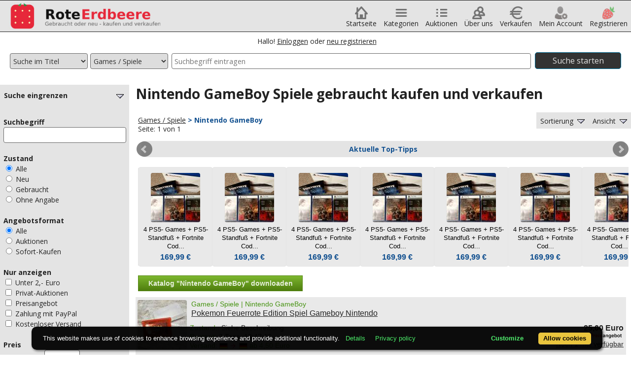

--- FILE ---
content_type: text/html
request_url: https://www.roteerdbeere.com/mod/browse/browse.php?go=Y2F0SUQxPTE2NDcmY2F0SUQyPTE2Njk%3D
body_size: 10873
content:
<!DOCTYPE HTML>
<html lang="de">
<head>
	<meta name="viewport" content="width=device-width, initial-scale=1" />
	<meta name="handheldfriendly" content="true" />
	<link rel="shortcut icon" type="image/x-icon" href="/favicon.ico">
	<meta http-equiv="Content-Type" content="text/html; charset=iso-8859-1" />
	<title>USK18 roteerdbeere: Kaufen in der Katrergorie Spiele / Games (auch ab 18, indiziert) Kaufen!</title><meta name="title" content="USK18 roteerdbeere: Kaufen in der Katrergorie Spiele / Games (auch ab 18, indiziert) Kaufen!" />
	<meta name="author" content="EuroCapital-Software S.L." />
	<meta name="revisit-after" content="1 days" />
	<meta name="keywords" content="usk 18, indiziert, ab 18,kaufen, Spiel, Game, ab18, verkaufen, Sammlungen, Kosole, Playstaton, X-Box 360, Nintendo, PC, Wii, Apple, Sammlung, Rarität, rar, auktion, bieten, uncut, Vollversion, index, limitiert, shop, auktionshaus, roteerdbeere" />
	<meta name="description" content="USK 18, indiziert Kaufen im Shop der Angebote in der Kategorie Spiele / Games (auch ab18). Kaufen und Verkaufen Sie im OnlineAuktionshaus RoteErdbeere Ihren nächstes USK 18 Spiel. Sicherlich ist es hier ein OnlineShop für Sammler von limitierten Spiele-Raritäten für Playstation, X-Box oder Nintendo Konsolen. Neben Spielen für Kinder werden hier auch uncut, oder ungekürzte Spiele angeboten." />
	<meta name="rating" content="global" />
	<meta name="robots" content="INDEX,FOLLOW" />
	<meta name="googlebot" content="noarchive" />
	<meta name="ero_verify" content="09a8492d8f29cfd7f70aa631a455a22b" />
	<script type="text/javascript">
		var aktpath = "https://www.roteerdbeere.com/";
		var imagepfad = 'https://www.roteerdbeere.com/';
		var checkpath = 'https://www.roteerdbeere.com/mod/useraccount/';
		function SetStatus( sText ){ if ( sText == '' ) { sText = 'RoteErdbeere: Das Beerenstarke Auktionshaus'; window.status = sText; return( true ); }}
	</script>
	<link rel="shortcut icon" href="https://www.roteerdbeere.com/favicon.ico" style="text/ico" />
	<link rel="stylesheet" type="text/css" href="https://www.roteerdbeere.com/css/reset.css?go=dj0yMDIyMTIxMg%3D%3D" />
	<link rel="stylesheet" type="text/css" href="https://www.roteerdbeere.com/css/content/content_responsive.css" />
	<link rel="stylesheet" type="text/css" href="https://www.roteerdbeere.com/css/content/content_edits130316.css" />
	<link rel="stylesheet" type="text/css" href="https://www.roteerdbeere.com/css/bxslider/jquery.bxslider.css" />
	<link rel="stylesheet" type="text/css" href="https://www.roteerdbeere.com/css/content/messages.css" />
	<link rel="stylesheet" type="text/css" href="https://www.roteerdbeere.com/css/jquery/fancybox215.css" media="screen" />
	<link href="https://fonts.googleapis.com/css?family=Open+Sans:400,700,700italic,300,300italic,400italic,600,600italic,800,800italic" rel='stylesheet' type='text/css'>
	<link rel="stylesheet" type="text/css" href="https://www.roteerdbeere.com/css/shariff/shariff.complete.css" />

	<script type="text/javascript" src="https://www.roteerdbeere.com/languages/de/mod/global/basic1col.inc"></script>
	<script type="text/javascript" src="https://www.roteerdbeere.com/includes/jquery/jquery-1.11.1.min.js"></script>
	<script type="text/javascript" src="https://www.roteerdbeere.com/includes/jquery/fancybox215.pack.js"></script>
	<script type="text/javascript" src="https://www.roteerdbeere.com/includes/treemenu/lib/jquery.bxslider.min.js"></script>
	<script type="text/javascript" src="https://www.roteerdbeere.com/includes/treemenu/lib/jquery.boxy.js"></script>
	
	<script type="text/javascript" src="https://www.roteerdbeere.com/includes/javascript/basic_responsive250316.js"></script>
	<script type="text/javascript" src="https://www.roteerdbeere.com/includes/javascript/shariff/shariff.min.js"></script>
	<script type="text/javascript">
	$(document).ready(function(){
		$('.bxslider').bxSlider({
			autoControlsSelector: false,
			slideWidth: 150,
			minSlides: 1,
			maxSlides: 15,
			slideMargin: 0,
			auto: false,
			autoControls: false
		});
	});
	</script>
<!-- Global site tag (gtag.js) - Google Analytics -->
<!--
Start
--->
        

</head>
<body>
	<a name="top"></a>
<div class="leiste"></div>
<header>
	<a href="https://www.roteerdbeere.com/index.php">
		<img src="https://www.roteerdbeere.com/images/header/relogo.jpg" class="header_logo" title="FSK18 Produkte kaufen und verkaufen" alt="FSK18 Produkte kaufen und verkaufen" /><img src="https://www.roteerdbeere.com/images/header/rehead.png" class="header_logo2" title="FSK18 Produkte kaufen und verkaufen" alt="FSK18 Produkte kaufen und verkaufen" />
	</a>
	<nav>
		<ul>
			<li class="hidden-at-900">
				<a href="https://www.roteerdbeere.com/index.php"><span><img src="https://www.roteerdbeere.com/images/icons/home.png" class="icons" alt="ab18" /><br/>Startseite</span></a>
			</li>
			<li>
				<span><img src="https://www.roteerdbeere.com/images/icons/menu.png" class="icons" alt="ab18" /><br/>Kategorien</span>
				<ul class="navposkat">
								<li><a href="https://www.roteerdbeere.com/mod/browse/browse.php?go=Y2F0SUQxPTExMDAw" title="Auto &amp; Motorrad"><img src="https://www.roteerdbeere.com/images/menu/mnu_top_auktionen.gif" class="header_menupics" alt="indiziert uncut FSK18" /> Auto &amp; Motorrad</a>
				<ul class="hidden-at-480" style="top:0px;">
					<li><a href="https://www.roteerdbeere.com/mod/browse/browse.php?go=Y2F0SUQxPTExMDAwJmNhdElEMj0xMTAwMQ%3D%3D" title="Autos &amp; Zubehör">Autos &amp; Zubehör</a></li>
					<li><a href="https://www.roteerdbeere.com/mod/browse/browse.php?go=Y2F0SUQxPTExMDAwJmNhdElEMj0xMTAwMg%3D%3D" title="Motorräder &amp; Zubehör">Motorräder &amp; Zubehör</a></li>
					<li><a href="https://www.roteerdbeere.com/mod/browse/browse.php?go=Y2F0SUQxPTExMDAwJmNhdElEMj0xMTAwMw%3D%3D" title="Reisemobile &amp; Zubehör">Reisemobile &amp; Zubehör</a></li>
					<li><a href="https://www.roteerdbeere.com/mod/browse/browse.php?go=Y2F0SUQxPTExMDAwJmNhdElEMj0xMTAwNA%3D%3D" title="Sonstiges &amp; Besonderes">Sonstiges &amp; Besonderes</a></li>
				</ul>
			</li>
			<li><a href="https://www.roteerdbeere.com/mod/browse/browse.php?go=Y2F0SUQxPTgwMDA%3D" title="Bekleidung &amp; Accessoires"><img src="https://www.roteerdbeere.com/images/menu/mnu_top_auktionen.gif" class="header_menupics" alt="indiziert uncut FSK18" /> Bekleidung &amp; Accessoires</a>
				<ul class="hidden-at-480" style="top:0px;">
					<li><a href="https://www.roteerdbeere.com/mod/browse/browse.php?go=Y2F0SUQxPTgwMDAmY2F0SUQyPTgwMDI%3D" title="Alles für den Herrn">Alles für den Herrn</a></li>
					<li><a href="https://www.roteerdbeere.com/mod/browse/browse.php?go=Y2F0SUQxPTgwMDAmY2F0SUQyPTgwMDE%3D" title="Alles für die Dame">Alles für die Dame</a></li>
					<li><a href="https://www.roteerdbeere.com/mod/browse/browse.php?go=Y2F0SUQxPTgwMDAmY2F0SUQyPTgwMDM%3D" title="Alles für Jungen">Alles für Jungen</a></li>
					<li><a href="https://www.roteerdbeere.com/mod/browse/browse.php?go=Y2F0SUQxPTgwMDAmY2F0SUQyPTgwMDQ%3D" title="Alles für Mädchen">Alles für Mädchen</a></li>
					<li><a href="https://www.roteerdbeere.com/mod/browse/browse.php?go=Y2F0SUQxPTgwMDAmY2F0SUQyPTgwMDc%3D" title="Bekleidungspakete">Bekleidungspakete</a></li>
					<li><a href="https://www.roteerdbeere.com/mod/browse/browse.php?go=Y2F0SUQxPTgwMDAmY2F0SUQyPTgwMDU%3D" title="Brautmode">Brautmode</a></li>
					<li><a href="https://www.roteerdbeere.com/mod/browse/browse.php?go=Y2F0SUQxPTgwMDAmY2F0SUQyPTgwMDY%3D" title="Sonstige Bekleidung">Sonstige Bekleidung</a></li>
					<li><a href="https://www.roteerdbeere.com/mod/browse/browse.php?go=Y2F0SUQxPTgwMDAmY2F0SUQyPTgwMDg%3D" title="Sonstiges &amp; Besonderes">Sonstiges &amp; Besonderes</a></li>
				</ul>
			</li>
			<li><a href="https://www.roteerdbeere.com/mod/browse/browse.php?go=Y2F0SUQxPTEyMDAw" title="Blu-ray"><img src="https://www.roteerdbeere.com/images/menu/mnu_top_auktionen.gif" class="header_menupics" alt="indiziert uncut FSK18" /> Blu-ray</a>
				<ul class="hidden-at-480" style="top:-54px;">
					<li><a href="https://www.roteerdbeere.com/mod/browse/browse.php?go=Y2F0SUQxPTEyMDAwJmNhdElEMj0xMjAwMQ%3D%3D" title="Abenteuer">Abenteuer</a></li>
					<li><a href="https://www.roteerdbeere.com/mod/browse/browse.php?go=Y2F0SUQxPTEyMDAwJmNhdElEMj0xMjAwMg%3D%3D" title="Action">Action</a></li>
					<li><a href="https://www.roteerdbeere.com/mod/browse/browse.php?go=Y2F0SUQxPTEyMDAwJmNhdElEMj0xMjAwMw%3D%3D" title="Classics">Classics</a></li>
					<li><a href="https://www.roteerdbeere.com/mod/browse/browse.php?go=Y2F0SUQxPTEyMDAwJmNhdElEMj0xMjAwNA%3D%3D" title="Drama">Drama</a></li>
					<li><a href="https://www.roteerdbeere.com/mod/browse/browse.php?go=Y2F0SUQxPTEyMDAwJmNhdElEMj0xMjAwNQ%3D%3D" title="Eastern">Eastern</a></li>
					<li><a href="https://www.roteerdbeere.com/mod/browse/browse.php?go=Y2F0SUQxPTEyMDAwJmNhdElEMj0xMjAxOQ%3D%3D" title="Fantasy">Fantasy</a></li>
					<li><a href="https://www.roteerdbeere.com/mod/browse/browse.php?go=Y2F0SUQxPTEyMDAwJmNhdElEMj0xMjAwNg%3D%3D" title="Horror">Horror</a></li>
					<li><a href="https://www.roteerdbeere.com/mod/browse/browse.php?go=Y2F0SUQxPTEyMDAwJmNhdElEMj0xMjAxNw%3D%3D" title="Kinderfilme">Kinderfilme</a></li>
					<li><a href="https://www.roteerdbeere.com/mod/browse/browse.php?go=Y2F0SUQxPTEyMDAwJmNhdElEMj0xMjAwOA%3D%3D" title="Komödie">Komödie</a></li>
					<li><a href="https://www.roteerdbeere.com/mod/browse/browse.php?go=Y2F0SUQxPTEyMDAwJmNhdElEMj0xMjAwNw%3D%3D" title="Kriegsfilme">Kriegsfilme</a></li>
					<li><a href="https://www.roteerdbeere.com/mod/browse/browse.php?go=Y2F0SUQxPTEyMDAwJmNhdElEMj0xMjAwOQ%3D%3D" title="Krimis/Thriller">Krimis/Thriller</a></li>
					<li><a href="https://www.roteerdbeere.com/mod/browse/browse.php?go=Y2F0SUQxPTEyMDAwJmNhdElEMj0xMjAxMA%3D%3D" title="Lovestorys">Lovestorys</a></li>
					<li><a href="https://www.roteerdbeere.com/mod/browse/browse.php?go=Y2F0SUQxPTEyMDAwJmNhdElEMj0xMjAxNg%3D%3D" title="Manga - Hentai">Manga - Hentai</a></li>
					<li><a href="https://www.roteerdbeere.com/mod/browse/browse.php?go=Y2F0SUQxPTEyMDAwJmNhdElEMj0xMjAxMQ%3D%3D" title="Musik">Musik</a></li>
					<li><a href="https://www.roteerdbeere.com/mod/browse/browse.php?go=Y2F0SUQxPTEyMDAwJmNhdElEMj0xMjAxOA%3D%3D" title="Sammlungen">Sammlungen</a></li>
					<li><a href="https://www.roteerdbeere.com/mod/browse/browse.php?go=Y2F0SUQxPTEyMDAwJmNhdElEMj0xMjAxMw%3D%3D" title="Science-Fiction">Science-Fiction</a></li>
					<li><a href="https://www.roteerdbeere.com/mod/browse/browse.php?go=Y2F0SUQxPTEyMDAwJmNhdElEMj0xMjAxNQ%3D%3D" title="Sonstige">Sonstige</a></li>
					<li><a href="https://www.roteerdbeere.com/mod/browse/browse.php?go=Y2F0SUQxPTEyMDAwJmNhdElEMj0xMjAxNA%3D%3D" title="Splatter">Splatter</a></li>
					<li><a href="https://www.roteerdbeere.com/mod/browse/browse.php?go=Y2F0SUQxPTEyMDAwJmNhdElEMj0xMjAyMA%3D%3D" title="Sport">Sport</a></li>
					<li><a href="https://www.roteerdbeere.com/mod/browse/browse.php?go=Y2F0SUQxPTEyMDAwJmNhdElEMj0xMjAxMg%3D%3D" title="Western">Western</a></li>
				</ul>
			</li>
			<li><a href="https://www.roteerdbeere.com/mod/browse/browse.php?go=Y2F0SUQxPTYwMDA%3D" title="Bücher &amp; Magazine"><img src="https://www.roteerdbeere.com/images/menu/mnu_top_auktionen.gif" class="header_menupics" alt="indiziert uncut FSK18" /> Bücher &amp; Magazine</a>
				<ul class="hidden-at-480" style="top:0px;">
					<li><a href="https://www.roteerdbeere.com/mod/browse/browse.php?go=Y2F0SUQxPTYwMDAmY2F0SUQyPTYwMDE%3D" title="Belletristik">Belletristik</a></li>
					<li><a href="https://www.roteerdbeere.com/mod/browse/browse.php?go=Y2F0SUQxPTYwMDAmY2F0SUQyPTYwMDI%3D" title="Computer &amp; Internet">Computer &amp; Internet</a></li>
					<li><a href="https://www.roteerdbeere.com/mod/browse/browse.php?go=Y2F0SUQxPTYwMDAmY2F0SUQyPTYwMDM%3D" title="Schule &amp; Beruf">Schule &amp; Beruf</a></li>
					<li><a href="https://www.roteerdbeere.com/mod/browse/browse.php?go=Y2F0SUQxPTYwMDAmY2F0SUQyPTYwMDQ%3D" title="Zeitschriften">Zeitschriften</a></li>
				</ul>
			</li>
			<li><a href="https://www.roteerdbeere.com/mod/browse/browse.php?go=Y2F0SUQxPTEzMTE2" title="Cannabis"><img src="https://www.roteerdbeere.com/images/menu/mnu_top_auktionen.gif" class="header_menupics" alt="indiziert uncut FSK18" /> Cannabis</a>
				<ul class="hidden-at-480" style="top:0px;">
					<li><a href="https://www.roteerdbeere.com/mod/browse/browse.php?go=Y2F0SUQxPTEzMTE2JmNhdElEMj0xMzExNw%3D%3D" title="Cannabis-Anbau">Cannabis-Anbau</a></li>
					<li><a href="https://www.roteerdbeere.com/mod/browse/browse.php?go=Y2F0SUQxPTEzMTE2JmNhdElEMj0xMzExOA%3D%3D" title="Cannabis-Pfeifen / Konsum">Cannabis-Pfeifen / Konsum</a></li>
				</ul>
			</li>
			<li><a href="https://www.roteerdbeere.com/mod/browse/browse.php?go=Y2F0SUQxPTEwMDAw" title="Computer &amp; Zubehör"><img src="https://www.roteerdbeere.com/images/menu/mnu_top_auktionen.gif" class="header_menupics" alt="indiziert uncut FSK18" /> Computer &amp; Zubehör</a>
				<ul class="hidden-at-480" style="top:0px;">
					<li><a href="https://www.roteerdbeere.com/mod/browse/browse.php?go=Y2F0SUQxPTEwMDAwJmNhdElEMj0xMDAwNA%3D%3D" title="Handhelds &amp; Zubehör">Handhelds &amp; Zubehör</a></li>
					<li><a href="https://www.roteerdbeere.com/mod/browse/browse.php?go=Y2F0SUQxPTEwMDAwJmNhdElEMj0xMDAwMQ%3D%3D" title="Hardware">Hardware</a></li>
					<li><a href="https://www.roteerdbeere.com/mod/browse/browse.php?go=Y2F0SUQxPTEwMDAwJmNhdElEMj0xMDAwMw%3D%3D" title="PC-Komplett-Systeme">PC-Komplett-Systeme</a></li>
					<li><a href="https://www.roteerdbeere.com/mod/browse/browse.php?go=Y2F0SUQxPTEwMDAwJmNhdElEMj0xMDAwMg%3D%3D" title="Software">Software</a></li>
				</ul>
			</li>
			<li><a href="https://www.roteerdbeere.com/mod/browse/browse.php?go=Y2F0SUQxPTE2NDk%3D" title="DVD"><img src="https://www.roteerdbeere.com/images/menu/mnu_top_auktionen.gif" class="header_menupics" alt="indiziert uncut FSK18" /> DVD</a>
				<ul class="hidden-at-480" style="top:-130px;">
					<li><a href="https://www.roteerdbeere.com/mod/browse/browse.php?go=Y2F0SUQxPTE2NDkmY2F0SUQyPTE2NTA%3D" title="Abenteuer">Abenteuer</a></li>
					<li><a href="https://www.roteerdbeere.com/mod/browse/browse.php?go=Y2F0SUQxPTE2NDkmY2F0SUQyPTE2NTE%3D" title="Action">Action</a></li>
					<li><a href="https://www.roteerdbeere.com/mod/browse/browse.php?go=Y2F0SUQxPTE2NDkmY2F0SUQyPTE2NTI%3D" title="Classics">Classics</a></li>
					<li><a href="https://www.roteerdbeere.com/mod/browse/browse.php?go=Y2F0SUQxPTE2NDkmY2F0SUQyPTE2NTM%3D" title="Drama">Drama</a></li>
					<li><a href="https://www.roteerdbeere.com/mod/browse/browse.php?go=Y2F0SUQxPTE2NDkmY2F0SUQyPTE2NTQ%3D" title="Eastern">Eastern</a></li>
					<li><a href="https://www.roteerdbeere.com/mod/browse/browse.php?go=Y2F0SUQxPTE2NDkmY2F0SUQyPTE3ODM%3D" title="Fan-Artikel &amp; Poster">Fan-Artikel &amp; Poster</a></li>
					<li><a href="https://www.roteerdbeere.com/mod/browse/browse.php?go=Y2F0SUQxPTE2NDkmY2F0SUQyPTE3ODI%3D" title="Fantasy">Fantasy</a></li>
					<li><a href="https://www.roteerdbeere.com/mod/browse/browse.php?go=Y2F0SUQxPTE2NDkmY2F0SUQyPTE2NTU%3D" title="Horror">Horror</a></li>
					<li><a href="https://www.roteerdbeere.com/mod/browse/browse.php?go=Y2F0SUQxPTE2NDkmY2F0SUQyPTE2OTM%3D" title="Kinderfilme">Kinderfilme</a></li>
					<li><a href="https://www.roteerdbeere.com/mod/browse/browse.php?go=Y2F0SUQxPTE2NDkmY2F0SUQyPTE2NTc%3D" title="Komödie">Komödie</a></li>
					<li><a href="https://www.roteerdbeere.com/mod/browse/browse.php?go=Y2F0SUQxPTE2NDkmY2F0SUQyPTE2NTY%3D" title="Kriegsfilme">Kriegsfilme</a></li>
					<li><a href="https://www.roteerdbeere.com/mod/browse/browse.php?go=Y2F0SUQxPTE2NDkmY2F0SUQyPTE2NTg%3D" title="Krimis/Thriller">Krimis/Thriller</a></li>
					<li><a href="https://www.roteerdbeere.com/mod/browse/browse.php?go=Y2F0SUQxPTE2NDkmY2F0SUQyPTE3OTE%3D" title="Laserdisc">Laserdisc</a></li>
					<li><a href="https://www.roteerdbeere.com/mod/browse/browse.php?go=Y2F0SUQxPTE2NDkmY2F0SUQyPTE2NTk%3D" title="Lovestorys">Lovestorys</a></li>
					<li><a href="https://www.roteerdbeere.com/mod/browse/browse.php?go=Y2F0SUQxPTE2NDkmY2F0SUQyPTE2Nzg%3D" title="Manga - Hentai">Manga - Hentai</a></li>
					<li><a href="https://www.roteerdbeere.com/mod/browse/browse.php?go=Y2F0SUQxPTE2NDkmY2F0SUQyPTE2NjA%3D" title="Musik">Musik</a></li>
					<li><a href="https://www.roteerdbeere.com/mod/browse/browse.php?go=Y2F0SUQxPTE2NDkmY2F0SUQyPTE3MDU%3D" title="Sammlungen">Sammlungen</a></li>
					<li><a href="https://www.roteerdbeere.com/mod/browse/browse.php?go=Y2F0SUQxPTE2NDkmY2F0SUQyPTE2NjI%3D" title="Science-Fiction">Science-Fiction</a></li>
					<li><a href="https://www.roteerdbeere.com/mod/browse/browse.php?go=Y2F0SUQxPTE2NDkmY2F0SUQyPTE2NjQ%3D" title="Sonstige">Sonstige</a></li>
					<li><a href="https://www.roteerdbeere.com/mod/browse/browse.php?go=Y2F0SUQxPTE2NDkmY2F0SUQyPTE2NjM%3D" title="Splatter">Splatter</a></li>
					<li><a href="https://www.roteerdbeere.com/mod/browse/browse.php?go=Y2F0SUQxPTE2NDkmY2F0SUQyPTE3OTI%3D" title="Sport">Sport</a></li>
					<li><a href="https://www.roteerdbeere.com/mod/browse/browse.php?go=Y2F0SUQxPTE2NDkmY2F0SUQyPTE2NjE%3D" title="Western">Western</a></li>
				</ul>
			</li>
			<li><a href="https://www.roteerdbeere.com/mod/browse/browse.php?go=Y2F0SUQxPTE2OTQ%3D" title="Erotik"><img src="https://www.roteerdbeere.com/images/menu/mnu_top_auktionen.gif" class="header_menupics" alt="indiziert uncut FSK18" /> Erotik</a>
			</li>
			<li><a href="https://www.roteerdbeere.com/mod/browse/browse.php?go=Y2F0SUQxPTE2NDc%3D" title="Games / Spiele"><img src="https://www.roteerdbeere.com/images/menu/mnu_top_auktionen.gif" class="header_menupics" alt="indiziert uncut FSK18" /> Games / Spiele</a>
				<ul class="hidden-at-480" style="top:-183px;">
					<li><a href="https://www.roteerdbeere.com/mod/browse/browse.php?go=Y2F0SUQxPTE2NDcmY2F0SUQyPTE2NjU%3D" title="Apple">Apple</a></li>
					<li><a href="https://www.roteerdbeere.com/mod/browse/browse.php?go=Y2F0SUQxPTE2NDcmY2F0SUQyPTE4Nzg%3D" title="Game Boy Advance">Game Boy Advance</a></li>
					<li><a href="https://www.roteerdbeere.com/mod/browse/browse.php?go=Y2F0SUQxPTE2NDcmY2F0SUQyPTE4NzM%3D" title="Konsolen &amp; Zubehör">Konsolen &amp; Zubehör</a></li>
					<li><a href="https://www.roteerdbeere.com/mod/browse/browse.php?go=Y2F0SUQxPTE2NDcmY2F0SUQyPTE4ODg%3D" title="Merchandise">Merchandise</a></li>
					<li><a href="https://www.roteerdbeere.com/mod/browse/browse.php?go=Y2F0SUQxPTE2NDcmY2F0SUQyPTE2Njc%3D" title="Nintendo (SNES)">Nintendo (SNES)</a></li>
					<li><a href="https://www.roteerdbeere.com/mod/browse/browse.php?go=Y2F0SUQxPTE2NDcmY2F0SUQyPTE2Njg%3D" title="Nintendo 64">Nintendo 64</a></li>
					<li><a href="https://www.roteerdbeere.com/mod/browse/browse.php?go=Y2F0SUQxPTE2NDcmY2F0SUQyPTE4Nzc%3D" title="Nintendo DS">Nintendo DS</a></li>
					<li><a href="https://www.roteerdbeere.com/mod/browse/browse.php?go=Y2F0SUQxPTE2NDcmY2F0SUQyPTE2Njk%3D" title="Nintendo GameBoy">Nintendo GameBoy</a></li>
					<li><a href="https://www.roteerdbeere.com/mod/browse/browse.php?go=Y2F0SUQxPTE2NDcmY2F0SUQyPTE2NzA%3D" title="Nintendo GameCube">Nintendo GameCube</a></li>
					<li><a href="https://www.roteerdbeere.com/mod/browse/browse.php?go=Y2F0SUQxPTE2NDcmY2F0SUQyPTE4ODc%3D" title="Nintendo Switch">Nintendo Switch</a></li>
					<li><a href="https://www.roteerdbeere.com/mod/browse/browse.php?go=Y2F0SUQxPTE2NDcmY2F0SUQyPTE4ODA%3D" title="Nintendo Wii">Nintendo Wii</a></li>
					<li><a href="https://www.roteerdbeere.com/mod/browse/browse.php?go=Y2F0SUQxPTE2NDcmY2F0SUQyPTE4ODM%3D" title="Nintendo Wii U">Nintendo Wii U</a></li>
					<li><a href="https://www.roteerdbeere.com/mod/browse/browse.php?go=Y2F0SUQxPTE2NDcmY2F0SUQyPTE4ODI%3D" title="Onlinespiele">Onlinespiele</a></li>
					<li><a href="https://www.roteerdbeere.com/mod/browse/browse.php?go=Y2F0SUQxPTE2NDcmY2F0SUQyPTE2NjY%3D" title="PC">PC</a></li>
					<li><a href="https://www.roteerdbeere.com/mod/browse/browse.php?go=Y2F0SUQxPTE2NDcmY2F0SUQyPTE2NzE%3D" title="Playstation">Playstation</a></li>
					<li><a href="https://www.roteerdbeere.com/mod/browse/browse.php?go=Y2F0SUQxPTE2NDcmY2F0SUQyPTE2NzI%3D" title="Playstation 2">Playstation 2</a></li>
					<li><a href="https://www.roteerdbeere.com/mod/browse/browse.php?go=Y2F0SUQxPTE2NDcmY2F0SUQyPTE4ODE%3D" title="Playstation 3">Playstation 3</a></li>
					<li><a href="https://www.roteerdbeere.com/mod/browse/browse.php?go=Y2F0SUQxPTE2NDcmY2F0SUQyPTE4ODY%3D" title="Playstation 4">Playstation 4</a></li>
					<li><a href="https://www.roteerdbeere.com/mod/browse/browse.php?go=Y2F0SUQxPTE2NDcmY2F0SUQyPTEzMTA4" title="Playstation 5">Playstation 5</a></li>
					<li><a href="https://www.roteerdbeere.com/mod/browse/browse.php?go=Y2F0SUQxPTE2NDcmY2F0SUQyPTE4NzU%3D" title="Playstation Portable">Playstation Portable</a></li>
					<li><a href="https://www.roteerdbeere.com/mod/browse/browse.php?go=Y2F0SUQxPTE2NDcmY2F0SUQyPTE4ODQ%3D" title="Playstation Vita">Playstation Vita</a></li>
					<li><a href="https://www.roteerdbeere.com/mod/browse/browse.php?go=Y2F0SUQxPTE2NDcmY2F0SUQyPTE3MDY%3D" title="Sammlungen">Sammlungen</a></li>
					<li><a href="https://www.roteerdbeere.com/mod/browse/browse.php?go=Y2F0SUQxPTE2NDcmY2F0SUQyPTE2NzQ%3D" title="Sonstiges">Sonstiges</a></li>
					<li><a href="https://www.roteerdbeere.com/mod/browse/browse.php?go=Y2F0SUQxPTE2NDcmY2F0SUQyPTE2NzM%3D" title="X-BOX">X-BOX</a></li>
					<li><a href="https://www.roteerdbeere.com/mod/browse/browse.php?go=Y2F0SUQxPTE2NDcmY2F0SUQyPTE4NzY%3D" title="X-BOX 360">X-BOX 360</a></li>
					<li><a href="https://www.roteerdbeere.com/mod/browse/browse.php?go=Y2F0SUQxPTE2NDcmY2F0SUQyPTE4ODU%3D" title="Xbox One">Xbox One</a></li>
					<li><a href="https://www.roteerdbeere.com/mod/browse/browse.php?go=Y2F0SUQxPTE2NDcmY2F0SUQyPTEzMTA5" title="Xbox Series x">Xbox Series x</a></li>
				</ul>
			</li>
			<li><a href="https://www.roteerdbeere.com/mod/browse/browse.php?go=Y2F0SUQxPTMwMDI%3D" title="Gesundheit &amp; Körperpflege"><img src="https://www.roteerdbeere.com/images/menu/mnu_top_auktionen.gif" class="header_menupics" alt="indiziert uncut FSK18" /> Gesundheit &amp; Körperpflege</a>
				<ul class="hidden-at-480" style="top:-207px;">
					<li><a href="https://www.roteerdbeere.com/mod/browse/browse.php?go=Y2F0SUQxPTMwMDImY2F0SUQyPTMwMDM%3D" title="Augenoptik">Augenoptik</a></li>
					<li><a href="https://www.roteerdbeere.com/mod/browse/browse.php?go=Y2F0SUQxPTMwMDImY2F0SUQyPTMwMTE%3D" title="Familienplanung">Familienplanung</a></li>
					<li><a href="https://www.roteerdbeere.com/mod/browse/browse.php?go=Y2F0SUQxPTMwMDImY2F0SUQyPTMwMDc%3D" title="Genussmittel">Genussmittel</a></li>
					<li><a href="https://www.roteerdbeere.com/mod/browse/browse.php?go=Y2F0SUQxPTMwMDImY2F0SUQyPTMwMDQ%3D" title="Gesichtspflege">Gesichtspflege</a></li>
					<li><a href="https://www.roteerdbeere.com/mod/browse/browse.php?go=Y2F0SUQxPTMwMDImY2F0SUQyPTMwMTI%3D" title="Gewichtsreduktion">Gewichtsreduktion</a></li>
					<li><a href="https://www.roteerdbeere.com/mod/browse/browse.php?go=Y2F0SUQxPTMwMDImY2F0SUQyPTMwMDU%3D" title="Haarpflege">Haarpflege</a></li>
					<li><a href="https://www.roteerdbeere.com/mod/browse/browse.php?go=Y2F0SUQxPTMwMDImY2F0SUQyPTMwMDY%3D" title="Hilfsmittel">Hilfsmittel</a></li>
					<li><a href="https://www.roteerdbeere.com/mod/browse/browse.php?go=Y2F0SUQxPTMwMDImY2F0SUQyPTMwMTc%3D" title="Kinderkosmetik &amp; Babybedarf">Kinderkosmetik &amp; Babybedarf</a></li>
					<li><a href="https://www.roteerdbeere.com/mod/browse/browse.php?go=Y2F0SUQxPTMwMDImY2F0SUQyPTMwMTM%3D" title="Körperpflege">Körperpflege</a></li>
					<li><a href="https://www.roteerdbeere.com/mod/browse/browse.php?go=Y2F0SUQxPTMwMDImY2F0SUQyPTMwMTQ%3D" title="Maniküre &amp; Pediküre">Maniküre &amp; Pediküre</a></li>
					<li><a href="https://www.roteerdbeere.com/mod/browse/browse.php?go=Y2F0SUQxPTMwMDImY2F0SUQyPTMwMDg%3D" title="Massagen">Massagen</a></li>
					<li><a href="https://www.roteerdbeere.com/mod/browse/browse.php?go=Y2F0SUQxPTMwMDImY2F0SUQyPTMwMTU%3D" title="Medikamente vom Apotheker">Medikamente vom Apotheker</a></li>
					<li><a href="https://www.roteerdbeere.com/mod/browse/browse.php?go=Y2F0SUQxPTMwMDImY2F0SUQyPTMwMTY%3D" title="Medizinischer Bedarf">Medizinischer Bedarf</a></li>
					<li><a href="https://www.roteerdbeere.com/mod/browse/browse.php?go=Y2F0SUQxPTMwMDImY2F0SUQyPTMwMDk%3D" title="Parfüm">Parfüm</a></li>
					<li><a href="https://www.roteerdbeere.com/mod/browse/browse.php?go=Y2F0SUQxPTMwMDImY2F0SUQyPTMwMTA%3D" title="Relax &amp; Wellness">Relax &amp; Wellness</a></li>
					<li><a href="https://www.roteerdbeere.com/mod/browse/browse.php?go=Y2F0SUQxPTMwMDImY2F0SUQyPTMwMTg%3D" title="Zahnpflege">Zahnpflege</a></li>
				</ul>
			</li>
			<li><a href="https://www.roteerdbeere.com/mod/browse/browse.php?go=Y2F0SUQxPTc1MDA%3D" title="Haushalt &amp; Garten"><img src="https://www.roteerdbeere.com/images/menu/mnu_top_auktionen.gif" class="header_menupics" alt="indiziert uncut FSK18" /> Haushalt &amp; Garten</a>
				<ul class="hidden-at-480" style="top:0px;">
					<li><a href="https://www.roteerdbeere.com/mod/browse/browse.php?go=Y2F0SUQxPTc1MDAmY2F0SUQyPTc1MDM%3D" title="Gartengestaltung">Gartengestaltung</a></li>
					<li><a href="https://www.roteerdbeere.com/mod/browse/browse.php?go=Y2F0SUQxPTc1MDAmY2F0SUQyPTc1MDE%3D" title="Haushaltsgeräte">Haushaltsgeräte</a></li>
					<li><a href="https://www.roteerdbeere.com/mod/browse/browse.php?go=Y2F0SUQxPTc1MDAmY2F0SUQyPTc1MDI%3D" title="Heimwerken">Heimwerken</a></li>
					<li><a href="https://www.roteerdbeere.com/mod/browse/browse.php?go=Y2F0SUQxPTc1MDAmY2F0SUQyPTc1MDQ%3D" title="Rund ums Kochen">Rund ums Kochen</a></li>
				</ul>
			</li>
			<li><a href="https://www.roteerdbeere.com/mod/browse/browse.php?go=Y2F0SUQxPTIwMDE%3D" title="Hobby &amp; Spielsachen"><img src="https://www.roteerdbeere.com/images/menu/mnu_top_auktionen.gif" class="header_menupics" alt="indiziert uncut FSK18" /> Hobby &amp; Spielsachen</a>
				<ul class="hidden-at-480" style="top:-288px;">
					<li><a href="https://www.roteerdbeere.com/mod/browse/browse.php?go=Y2F0SUQxPTIwMDEmY2F0SUQyPTIxNDY%3D" title="Action Figuren">Action Figuren</a></li>
					<li><a href="https://www.roteerdbeere.com/mod/browse/browse.php?go=Y2F0SUQxPTIwMDEmY2F0SUQyPTIxNTU%3D" title="Basteln &amp; Kreativität">Basteln &amp; Kreativität</a></li>
					<li><a href="https://www.roteerdbeere.com/mod/browse/browse.php?go=Y2F0SUQxPTIwMDEmY2F0SUQyPTIxNTI%3D" title="Blechspielzeug">Blechspielzeug</a></li>
					<li><a href="https://www.roteerdbeere.com/mod/browse/browse.php?go=Y2F0SUQxPTIwMDEmY2F0SUQyPTIxNTA%3D" title="Elektronisches Spielzeug">Elektronisches Spielzeug</a></li>
					<li><a href="https://www.roteerdbeere.com/mod/browse/browse.php?go=Y2F0SUQxPTIwMDEmY2F0SUQyPTIxNDQ%3D" title="Gesellschaftsspiele">Gesellschaftsspiele</a></li>
					<li><a href="https://www.roteerdbeere.com/mod/browse/browse.php?go=Y2F0SUQxPTIwMDEmY2F0SUQyPTIxNTg%3D" title="Holzspielzeug">Holzspielzeug</a></li>
					<li><a href="https://www.roteerdbeere.com/mod/browse/browse.php?go=Y2F0SUQxPTIwMDEmY2F0SUQyPTIxNTk%3D" title="Kinderfahrzeuge">Kinderfahrzeuge</a></li>
					<li><a href="https://www.roteerdbeere.com/mod/browse/browse.php?go=Y2F0SUQxPTIwMDEmY2F0SUQyPTIxNTc%3D" title="Kleinkinderspielzeug">Kleinkinderspielzeug</a></li>
					<li><a href="https://www.roteerdbeere.com/mod/browse/browse.php?go=Y2F0SUQxPTIwMDEmY2F0SUQyPTIxNDU%3D" title="Lego">Lego</a></li>
					<li><a href="https://www.roteerdbeere.com/mod/browse/browse.php?go=Y2F0SUQxPTIwMDEmY2F0SUQyPTIxNDk%3D" title="Lernspielzeug">Lernspielzeug</a></li>
					<li><a href="https://www.roteerdbeere.com/mod/browse/browse.php?go=Y2F0SUQxPTIwMDEmY2F0SUQyPTIxNTQ%3D" title="Mobile Spielzeuge">Mobile Spielzeuge</a></li>
					<li><a href="https://www.roteerdbeere.com/mod/browse/browse.php?go=Y2F0SUQxPTIwMDEmY2F0SUQyPTIxMzI%3D" title="Modellbau">Modellbau</a></li>
					<li><a href="https://www.roteerdbeere.com/mod/browse/browse.php?go=Y2F0SUQxPTIwMDEmY2F0SUQyPTI4NDA%3D" title="Musikinstrumente">Musikinstrumente</a></li>
					<li><a href="https://www.roteerdbeere.com/mod/browse/browse.php?go=Y2F0SUQxPTIwMDEmY2F0SUQyPTIxNTM%3D" title="Playmobil">Playmobil</a></li>
					<li><a href="https://www.roteerdbeere.com/mod/browse/browse.php?go=Y2F0SUQxPTIwMDEmY2F0SUQyPTIxNjk%3D" title="Polly Pocket">Polly Pocket</a></li>
					<li><a href="https://www.roteerdbeere.com/mod/browse/browse.php?go=Y2F0SUQxPTIwMDEmY2F0SUQyPTIxNzA%3D" title="Puppen &amp; Teddys">Puppen &amp; Teddys</a></li>
					<li><a href="https://www.roteerdbeere.com/mod/browse/browse.php?go=Y2F0SUQxPTIwMDEmY2F0SUQyPTIxNDc%3D" title="Puzzle">Puzzle</a></li>
					<li><a href="https://www.roteerdbeere.com/mod/browse/browse.php?go=Y2F0SUQxPTIwMDEmY2F0SUQyPTIzODY%3D" title="Sonstiges">Sonstiges</a></li>
					<li><a href="https://www.roteerdbeere.com/mod/browse/browse.php?go=Y2F0SUQxPTIwMDEmY2F0SUQyPTIxNTE%3D" title="Spielsachen für draußen">Spielsachen für draußen</a></li>
					<li><a href="https://www.roteerdbeere.com/mod/browse/browse.php?go=Y2F0SUQxPTIwMDEmY2F0SUQyPTIxNDg%3D" title="Spielzeugautos">Spielzeugautos</a></li>
				</ul>
			</li>
			<li><a href="https://www.roteerdbeere.com/mod/browse/browse.php?go=Y2F0SUQxPTcwMDA%3D" title="Möbel &amp; Dekoration"><img src="https://www.roteerdbeere.com/images/menu/mnu_top_auktionen.gif" class="header_menupics" alt="indiziert uncut FSK18" /> Möbel &amp; Dekoration</a>
				<ul class="hidden-at-480" style="top:0px;">
					<li><a href="https://www.roteerdbeere.com/mod/browse/browse.php?go=Y2F0SUQxPTcwMDAmY2F0SUQyPTcwMDE%3D" title="Badezimmer">Badezimmer</a></li>
					<li><a href="https://www.roteerdbeere.com/mod/browse/browse.php?go=Y2F0SUQxPTcwMDAmY2F0SUQyPTcwMDI%3D" title="Dekoration">Dekoration</a></li>
					<li><a href="https://www.roteerdbeere.com/mod/browse/browse.php?go=Y2F0SUQxPTcwMDAmY2F0SUQyPTcwMDM%3D" title="Kindermöbel">Kindermöbel</a></li>
					<li><a href="https://www.roteerdbeere.com/mod/browse/browse.php?go=Y2F0SUQxPTcwMDAmY2F0SUQyPTcwMDU%3D" title="Küche">Küche</a></li>
					<li><a href="https://www.roteerdbeere.com/mod/browse/browse.php?go=Y2F0SUQxPTcwMDAmY2F0SUQyPTcwMDQ%3D" title="Kunst &amp; Antikes">Kunst &amp; Antikes</a></li>
					<li><a href="https://www.roteerdbeere.com/mod/browse/browse.php?go=Y2F0SUQxPTcwMDAmY2F0SUQyPTcwMDY%3D" title="Lampen">Lampen</a></li>
					<li><a href="https://www.roteerdbeere.com/mod/browse/browse.php?go=Y2F0SUQxPTcwMDAmY2F0SUQyPTcwMDc%3D" title="Schlafzimmer">Schlafzimmer</a></li>
					<li><a href="https://www.roteerdbeere.com/mod/browse/browse.php?go=Y2F0SUQxPTcwMDAmY2F0SUQyPTcwMDg%3D" title="Wohnzimmer">Wohnzimmer</a></li>
				</ul>
			</li>
			<li><a href="https://www.roteerdbeere.com/mod/browse/browse.php?go=Y2F0SUQxPTkwMDA%3D" title="Sport &amp; Fitness"><img src="https://www.roteerdbeere.com/images/menu/mnu_top_auktionen.gif" class="header_menupics" alt="indiziert uncut FSK18" /> Sport &amp; Fitness</a>
				<ul class="hidden-at-480" style="top:-312px;">
					<li><a href="https://www.roteerdbeere.com/mod/browse/browse.php?go=Y2F0SUQxPTkwMDAmY2F0SUQyPTkwMDE%3D" title="Angelsport">Angelsport</a></li>
					<li><a href="https://www.roteerdbeere.com/mod/browse/browse.php?go=Y2F0SUQxPTkwMDAmY2F0SUQyPTkwMDI%3D" title="Bootssport">Bootssport</a></li>
					<li><a href="https://www.roteerdbeere.com/mod/browse/browse.php?go=Y2F0SUQxPTkwMDAmY2F0SUQyPTkwMDM%3D" title="Fitness">Fitness</a></li>
					<li><a href="https://www.roteerdbeere.com/mod/browse/browse.php?go=Y2F0SUQxPTkwMDAmY2F0SUQyPTkwMDc%3D" title="Fun-Sport">Fun-Sport</a></li>
					<li><a href="https://www.roteerdbeere.com/mod/browse/browse.php?go=Y2F0SUQxPTkwMDAmY2F0SUQyPTkwMDQ%3D" title="Fußball">Fußball</a></li>
					<li><a href="https://www.roteerdbeere.com/mod/browse/browse.php?go=Y2F0SUQxPTkwMDAmY2F0SUQyPTkwMDU%3D" title="Fußball-Fanshops">Fußball-Fanshops</a></li>
					<li><a href="https://www.roteerdbeere.com/mod/browse/browse.php?go=Y2F0SUQxPTkwMDAmY2F0SUQyPTkwMDY%3D" title="Golf">Golf</a></li>
					<li><a href="https://www.roteerdbeere.com/mod/browse/browse.php?go=Y2F0SUQxPTkwMDAmY2F0SUQyPTkwMDg%3D" title="Inline-Skating">Inline-Skating</a></li>
					<li><a href="https://www.roteerdbeere.com/mod/browse/browse.php?go=Y2F0SUQxPTkwMDAmY2F0SUQyPTkwMDk%3D" title="Jogging">Jogging</a></li>
					<li><a href="https://www.roteerdbeere.com/mod/browse/browse.php?go=Y2F0SUQxPTkwMDAmY2F0SUQyPTkwMTA%3D" title="Pokale, Preise &amp; Urkunden">Pokale, Preise &amp; Urkunden</a></li>
					<li><a href="https://www.roteerdbeere.com/mod/browse/browse.php?go=Y2F0SUQxPTkwMDAmY2F0SUQyPTkwMTE%3D" title="Radsport">Radsport</a></li>
					<li><a href="https://www.roteerdbeere.com/mod/browse/browse.php?go=Y2F0SUQxPTkwMDAmY2F0SUQyPTkwMTI%3D" title="Reitsport">Reitsport</a></li>
					<li><a href="https://www.roteerdbeere.com/mod/browse/browse.php?go=Y2F0SUQxPTkwMDAmY2F0SUQyPTkwMTU%3D" title="Rucksäcke &amp; Sporttaschen">Rucksäcke &amp; Sporttaschen</a></li>
					<li><a href="https://www.roteerdbeere.com/mod/browse/browse.php?go=Y2F0SUQxPTkwMDAmY2F0SUQyPTkwMTM%3D" title="Tennis">Tennis</a></li>
					<li><a href="https://www.roteerdbeere.com/mod/browse/browse.php?go=Y2F0SUQxPTkwMDAmY2F0SUQyPTkwMTY%3D" title="Wassersport">Wassersport</a></li>
					<li><a href="https://www.roteerdbeere.com/mod/browse/browse.php?go=Y2F0SUQxPTkwMDAmY2F0SUQyPTkwMTQ%3D" title="Wintersport">Wintersport</a></li>
				</ul>
			</li>
			<li><a href="https://www.roteerdbeere.com/mod/browse/browse.php?go=Y2F0SUQxPTEzMDAw" title="Tierwelt"><img src="https://www.roteerdbeere.com/images/menu/mnu_top_auktionen.gif" class="header_menupics" alt="indiziert uncut FSK18" /> Tierwelt</a>
				<ul class="hidden-at-480" style="top:-78px;">
					<li><a href="https://www.roteerdbeere.com/mod/browse/browse.php?go=Y2F0SUQxPTEzMDAwJmNhdElEMj0xMzAwMQ%3D%3D" title="Fische Zubehör">Fische Zubehör</a></li>
					<li><a href="https://www.roteerdbeere.com/mod/browse/browse.php?go=Y2F0SUQxPTEzMDAwJmNhdElEMj0xMzAwMg%3D%3D" title="Hunde Zubehör">Hunde Zubehör</a></li>
					<li><a href="https://www.roteerdbeere.com/mod/browse/browse.php?go=Y2F0SUQxPTEzMDAwJmNhdElEMj0xMzAwMw%3D%3D" title="Katzen Zubehör">Katzen Zubehör</a></li>
					<li><a href="https://www.roteerdbeere.com/mod/browse/browse.php?go=Y2F0SUQxPTEzMDAwJmNhdElEMj0xMzAwNA%3D%3D" title="Kleintiere Zubehör">Kleintiere Zubehör</a></li>
					<li><a href="https://www.roteerdbeere.com/mod/browse/browse.php?go=Y2F0SUQxPTEzMDAwJmNhdElEMj0xMzAwNQ%3D%3D" title="Pferde Zubehör">Pferde Zubehör</a></li>
					<li><a href="https://www.roteerdbeere.com/mod/browse/browse.php?go=Y2F0SUQxPTEzMDAwJmNhdElEMj0xMzAwNw%3D%3D" title="Reptilien Zubehör">Reptilien Zubehör</a></li>
					<li><a href="https://www.roteerdbeere.com/mod/browse/browse.php?go=Y2F0SUQxPTEzMDAwJmNhdElEMj0xMzAwOA%3D%3D" title="Sonstiges">Sonstiges</a></li>
					<li><a href="https://www.roteerdbeere.com/mod/browse/browse.php?go=Y2F0SUQxPTEzMDAwJmNhdElEMj0xMzAwNg%3D%3D" title="Vögel Zubehör">Vögel Zubehör</a></li>
				</ul>
			</li>
			<li><a href="https://www.roteerdbeere.com/mod/browse/browse.php?go=Y2F0SUQxPTY1MDA%3D" title="Tonträger &amp; Instrumente"><img src="https://www.roteerdbeere.com/images/menu/mnu_top_auktionen.gif" class="header_menupics" alt="indiziert uncut FSK18" /> Tonträger &amp; Instrumente</a>
				<ul class="hidden-at-480" style="top:0px;">
					<li><a href="https://www.roteerdbeere.com/mod/browse/browse.php?go=Y2F0SUQxPTY1MDAmY2F0SUQyPTY1MDE%3D" title="CDs">CDs</a></li>
					<li><a href="https://www.roteerdbeere.com/mod/browse/browse.php?go=Y2F0SUQxPTY1MDAmY2F0SUQyPTY1MDI%3D" title="Fanartikel">Fanartikel</a></li>
					<li><a href="https://www.roteerdbeere.com/mod/browse/browse.php?go=Y2F0SUQxPTY1MDAmY2F0SUQyPTY1MDM%3D" title="Hörbücher">Hörbücher</a></li>
					<li><a href="https://www.roteerdbeere.com/mod/browse/browse.php?go=Y2F0SUQxPTY1MDAmY2F0SUQyPTY1NTA%3D" title="Musikinstrumente">Musikinstrumente</a></li>
					<li><a href="https://www.roteerdbeere.com/mod/browse/browse.php?go=Y2F0SUQxPTY1MDAmY2F0SUQyPTY1MDQ%3D" title="Vinyl-Tonträger">Vinyl-Tonträger</a></li>
				</ul>
			</li>
			<li><a href="https://www.roteerdbeere.com/mod/browse/browse.php?go=Y2F0SUQxPTU3NTA%3D" title="TV / Video / Hi-Fi ..."><img src="https://www.roteerdbeere.com/images/menu/mnu_top_auktionen.gif" class="header_menupics" alt="indiziert uncut FSK18" /> TV / Video / Hi-Fi ...</a>
				<ul class="hidden-at-480" style="top:-234px;">
					<li><a href="https://www.roteerdbeere.com/mod/browse/browse.php?go=Y2F0SUQxPTU3NTAmY2F0SUQyPTU3NTU%3D" title="Bücher &amp; Magazine">Bücher &amp; Magazine</a></li>
					<li><a href="https://www.roteerdbeere.com/mod/browse/browse.php?go=Y2F0SUQxPTU3NTAmY2F0SUQyPTU3NTg%3D" title="Computer">Computer</a></li>
					<li><a href="https://www.roteerdbeere.com/mod/browse/browse.php?go=Y2F0SUQxPTU3NTAmY2F0SUQyPTU4NzA%3D" title="Funktechnik">Funktechnik</a></li>
					<li><a href="https://www.roteerdbeere.com/mod/browse/browse.php?go=Y2F0SUQxPTU3NTAmY2F0SUQyPTU3NTE%3D" title="HI-FI &amp; Audio">HI-FI &amp; Audio</a></li>
					<li><a href="https://www.roteerdbeere.com/mod/browse/browse.php?go=Y2F0SUQxPTU3NTAmY2F0SUQyPTU4NzE%3D" title="Home-Cinema">Home-Cinema</a></li>
					<li><a href="https://www.roteerdbeere.com/mod/browse/browse.php?go=Y2F0SUQxPTU3NTAmY2F0SUQyPTU3NTY%3D" title="LP`s, CD`s ...">LP`s, CD`s ...</a></li>
					<li><a href="https://www.roteerdbeere.com/mod/browse/browse.php?go=Y2F0SUQxPTU3NTAmY2F0SUQyPTU3NTc%3D" title="Möbel &amp; Deko">Möbel &amp; Deko</a></li>
					<li><a href="https://www.roteerdbeere.com/mod/browse/browse.php?go=Y2F0SUQxPTU3NTAmY2F0SUQyPTU4NzI%3D" title="Rund ums Haus">Rund ums Haus</a></li>
					<li><a href="https://www.roteerdbeere.com/mod/browse/browse.php?go=Y2F0SUQxPTU3NTAmY2F0SUQyPTU3NTI%3D" title="Software">Software</a></li>
					<li><a href="https://www.roteerdbeere.com/mod/browse/browse.php?go=Y2F0SUQxPTU3NTAmY2F0SUQyPTU3NzA%3D" title="Sonstiges">Sonstiges</a></li>
					<li><a href="https://www.roteerdbeere.com/mod/browse/browse.php?go=Y2F0SUQxPTU3NTAmY2F0SUQyPTU3NTQ%3D" title="Telekommunikation">Telekommunikation</a></li>
					<li><a href="https://www.roteerdbeere.com/mod/browse/browse.php?go=Y2F0SUQxPTU3NTAmY2F0SUQyPTU3NTM%3D" title="TV, DVD &amp; Video">TV, DVD &amp; Video</a></li>
				</ul>
			</li>
			<li><a href="https://www.roteerdbeere.com/mod/browse/browse.php?go=Y2F0SUQxPTQwMDE%3D" title="Uhren &amp; Schmuck"><img src="https://www.roteerdbeere.com/images/menu/mnu_top_auktionen.gif" class="header_menupics" alt="indiziert uncut FSK18" /> Uhren &amp; Schmuck</a>
				<ul class="hidden-at-480" style="top:-52px;">
					<li><a href="https://www.roteerdbeere.com/mod/browse/browse.php?go=Y2F0SUQxPTQwMDEmY2F0SUQyPTQwOTM%3D" title="Juwelierbedarf">Juwelierbedarf</a></li>
					<li><a href="https://www.roteerdbeere.com/mod/browse/browse.php?go=Y2F0SUQxPTQwMDEmY2F0SUQyPTQxMDI%3D" title="Luxus-Accessoires">Luxus-Accessoires</a></li>
					<li><a href="https://www.roteerdbeere.com/mod/browse/browse.php?go=Y2F0SUQxPTQwMDEmY2F0SUQyPTQwMDM%3D" title="Schmuck">Schmuck</a></li>
					<li><a href="https://www.roteerdbeere.com/mod/browse/browse.php?go=Y2F0SUQxPTQwMDEmY2F0SUQyPTQwMDI%3D" title="Uhren">Uhren</a></li>
				</ul>
			</li>
			<li><a href="https://www.roteerdbeere.com/mod/browse/browse.php?go=Y2F0SUQxPTE2NDY%3D" title="Videos / VHS"><img src="https://www.roteerdbeere.com/images/menu/mnu_top_auktionen.gif" class="header_menupics" alt="indiziert uncut FSK18" /> Videos / VHS</a>
				<ul class="hidden-at-480" style="top:-442px;">
					<li><a href="https://www.roteerdbeere.com/mod/browse/browse.php?go=Y2F0SUQxPTE2NDYmY2F0SUQyPTE2NzU%3D" title="Abenteuer">Abenteuer</a></li>
					<li><a href="https://www.roteerdbeere.com/mod/browse/browse.php?go=Y2F0SUQxPTE2NDYmY2F0SUQyPTE2NzY%3D" title="Action">Action</a></li>
					<li><a href="https://www.roteerdbeere.com/mod/browse/browse.php?go=Y2F0SUQxPTE2NDYmY2F0SUQyPTE2Nzk%3D" title="Anime">Anime</a></li>
					<li><a href="https://www.roteerdbeere.com/mod/browse/browse.php?go=Y2F0SUQxPTE2NDYmY2F0SUQyPTE2ODA%3D" title="Classics">Classics</a></li>
					<li><a href="https://www.roteerdbeere.com/mod/browse/browse.php?go=Y2F0SUQxPTE2NDYmY2F0SUQyPTE3ODE%3D" title="Deutsche Komödie">Deutsche Komödie</a></li>
					<li><a href="https://www.roteerdbeere.com/mod/browse/browse.php?go=Y2F0SUQxPTE2NDYmY2F0SUQyPTE2Nzc%3D" title="Drama">Drama</a></li>
					<li><a href="https://www.roteerdbeere.com/mod/browse/browse.php?go=Y2F0SUQxPTE2NDYmY2F0SUQyPTE2ODE%3D" title="Eastern">Eastern</a></li>
					<li><a href="https://www.roteerdbeere.com/mod/browse/browse.php?go=Y2F0SUQxPTE2NDYmY2F0SUQyPTE2ODI%3D" title="Horror">Horror</a></li>
					<li><a href="https://www.roteerdbeere.com/mod/browse/browse.php?go=Y2F0SUQxPTE2NDYmY2F0SUQyPTE2ODY%3D" title="Kinderfilme">Kinderfilme</a></li>
					<li><a href="https://www.roteerdbeere.com/mod/browse/browse.php?go=Y2F0SUQxPTE2NDYmY2F0SUQyPTE2ODM%3D" title="Komödie">Komödie</a></li>
					<li><a href="https://www.roteerdbeere.com/mod/browse/browse.php?go=Y2F0SUQxPTE2NDYmY2F0SUQyPTE2ODQ%3D" title="Kriegsfilme">Kriegsfilme</a></li>
					<li><a href="https://www.roteerdbeere.com/mod/browse/browse.php?go=Y2F0SUQxPTE2NDYmY2F0SUQyPTE2ODU%3D" title="Krimis/Thriller">Krimis/Thriller</a></li>
					<li><a href="https://www.roteerdbeere.com/mod/browse/browse.php?go=Y2F0SUQxPTE2NDYmY2F0SUQyPTE2ODc%3D" title="Lovestorys">Lovestorys</a></li>
					<li><a href="https://www.roteerdbeere.com/mod/browse/browse.php?go=Y2F0SUQxPTE2NDYmY2F0SUQyPTE2ODg%3D" title="Musik">Musik</a></li>
					<li><a href="https://www.roteerdbeere.com/mod/browse/browse.php?go=Y2F0SUQxPTE2NDYmY2F0SUQyPTE3MDc%3D" title="Sammlungen">Sammlungen</a></li>
					<li><a href="https://www.roteerdbeere.com/mod/browse/browse.php?go=Y2F0SUQxPTE2NDYmY2F0SUQyPTE2OTA%3D" title="Science-Fiction">Science-Fiction</a></li>
					<li><a href="https://www.roteerdbeere.com/mod/browse/browse.php?go=Y2F0SUQxPTE2NDYmY2F0SUQyPTE2OTE%3D" title="Sonstige">Sonstige</a></li>
					<li><a href="https://www.roteerdbeere.com/mod/browse/browse.php?go=Y2F0SUQxPTE2NDYmY2F0SUQyPTE2OTI%3D" title="Splatter">Splatter</a></li>
					<li><a href="https://www.roteerdbeere.com/mod/browse/browse.php?go=Y2F0SUQxPTE2NDYmY2F0SUQyPTE2ODk%3D" title="Western">Western</a></li>
				</ul>
			</li>

				</ul>
			</li>
			<li class="hidden-at-900">
				<span><img src="https://www.roteerdbeere.com/images/icons/menuauc.png" class="icons" alt="ab 18" /><br/>Auktionen</span>
				<ul>
					<li><a href="https://www.roteerdbeere.com/mod/browse/view_1euro.php" rel="nofollow">Auktionen unter 2,- Euro</a></li>
					<li><a href="https://www.roteerdbeere.com/mod/browse/view_bargain.php" rel="nofollow">Auktionen mit Preisangebot</a></li>
					<li><a href="https://www.roteerdbeere.com/mod/browse/view_new.php" rel="nofollow">Frisch gepflanzt</a></li>
					<li><a href="https://www.roteerdbeere.com/mod/browse/view_lastmin.php" rel="nofollow">Last Minute</a></li>
					<li><a href="https://www.roteerdbeere.com/mod/browse/view_private.php" rel="nofollow">Privat-Auktionen</a></li>
					<li><a href="https://www.roteerdbeere.com/mod/browse/view_top.php" rel="nofollow">Top-Auktionen</a></li>
				</ul>
			</li>
			<li>
				<span><img src="https://www.roteerdbeere.com/images/icons/user.png" class="icons" alt="ab18" /><br/>Über uns</span>
				<ul>
					<li><a href="https://www.roteerdbeere.com/mod/hilfe">Kosten / Hilfe</a></li>
					<li><a href="https://www.roteerdbeere.com/mod/global/agb.php" rel="nofollow">AGB</a></li>
					<li><a href="https://www.roteerdbeere.com/mod/global/impressum.php" rel="nofollow">Impressum</a></li>
                    <li><a href="/kaufen-verkaufen/kleinanzeigen.php?go=UEhQU0VTU0lEPWE0MGNjYTQxZmJmZjRjNmFkODQ3MmM4Njg1Y2ZkZjhh">FSK18</a></li>
					<li><a href="https://www.roteerdbeere.com/mod/global/tvspot.php" rel="nofollow">TV-Werbespot</a></li>
					<li><a href="https://www.roteerdbeere.com/mod/affiliate/">Affiliate Partnerprogramme</a></li>
					<li><a href="https://www.roteerdbeere.com/mod/global/unsere_banner.php" rel="nofollow">Unsere Banner</a></li>
				</ul>
			</li>
			<li>
				<span><a href="https://www.roteerdbeere.com/mod/auction/sell.php" rel="nofollow"><img src="https://www.roteerdbeere.com/images/icons/eurosign.png" class="icons" alt="ab18" /><br/>Verkaufen</a></span>
				
			</li>
			<li>
				<span class="hidden-at-480"><a href="https://www.roteerdbeere.com/mod/useraccount/loginmenu.php" rel="nofollow"><img src="https://www.roteerdbeere.com/images/icons/profile.png" class="icons" alt="ab18" /><br/>Mein Account</a></span>
				<span class="show-at-480"><a href="https://www.roteerdbeere.com/mod/useraccount/loginmenu.php" rel="nofollow"><img src="https://www.roteerdbeere.com/images/icons/profile.png" class="icons" alt="ab18" /><br/>Account</a></span>
			</li>
			<li class="hidden-at-480">
				<span><a href="https://www.roteerdbeere.com/mod/useraccount/register.php" rel="nofollow"><img src="https://www.roteerdbeere.com/images/icons/newuser_red.png" class="icons" alt="ab18" /><br/>Registrieren</a></span>
			</li>
		</ul>
	</nav>
	<div class="leiste"></div>
</header>
<div class="header_status hidden-at-480">
	Hallo! <a class="bodylink" href="https://www.roteerdbeere.com/mod/useraccount/loginmenu.php" title="Einloggen" rel="nofollow">Einloggen</a> oder 
<a class="bodylink" href="https://www.roteerdbeere.com/mod/useraccount/register.php" title="Neuer Erdbeer-Freund werden" rel="nofollow">neu registrieren</a>
</div>
<div class="contentbox-search">
	<form  id="StartSearch" name="searchhead" method="post" action="../../search.php"><input type="hidden" name="PHPSESSID" value="a40cca41fbff4c6ad8472c8685cfdf8a" />
		<input type="hidden" name="host_url" value="www.roteerdbeere.com" /><input type="hidden" name="language" value="de" /><input type="hidden" name="ansicht" value="2"/><input type="hidden" name="xui" value="nin"/><input type="hidden" name="fh" value="1" />
		<div class="R3contentbox-left">
			<select name="kriterium" >
				<option value="1" >Suche im Titel</option>
				<option value="4" >nach Verkäufer</option>
				<option value="2" >Auktionsnummer</option>
				<option value="3" >in Beschreibung</option>
				<option value="5" >EAN-Code</option>
			</select>
			<select name="searchcat" style="margin-left:5px;" ><option value="">in Kategorie</option><option value="11000" >Auto &amp; Motorrad</option>
<option value="8000" >Bekleidung &amp; Accessoires</option>
<option value="13116" >Cannabis</option>
<option value="12000" >Blu-ray</option>
<option value="6000" >Bücher &amp; Magazine</option>
<option value="10000" >Computer &amp; Zubehör</option>
<option value="1649" >DVD</option>
<option value="1647"  selected="selected">Games / Spiele</option>
<option value="3002" >Gesundheit &amp; Körperpflege</option>
<option value="7500" >Haushalt &amp; Garten</option>
<option value="7000" >Möbel &amp; Dekoration</option>
<option value="2001" >Hobby &amp; Spielsachen</option>
<option value="9000" >Sport &amp; Fitness</option>
<option value="13000" >Tierwelt</option>
<option value="6500" >Tonträger &amp; Instrumente</option>
<option value="5750" >TV / Video / Hi-Fi ...</option>
<option value="4001" >Uhren &amp; Schmuck</option>
<option value="1646" >Videos / VHS</option>
</select><br/>
		</div>
		<div class="R3contentbox-center">
			<input type="text" name="searchtext" value="" placeholder="Suchbegriff eintragen" style="float:left; width: calc( 100% - 2px );" onKeyUp="forbid(this, '[/\'/]');" />
		</div>
		<div class="R3contentbox-right" style="text-align: center;">
			<input type="submit" name="searchhead" value="Suche starten" class="blue" />
		</div>
	</form>
</div>







	<noscript><b><span class="ColorRed">ACHTUNG! Sie haben JavaScript auf Ihren Computer deaktiviert!</span></b><br />Das Auktionshaus RoteErdbeere verwendet in der aktuellsten Version mehr Javascript. Die so programmierten Funktionen verhindern in vielen Bereichen aufwendige und unnötige Aktualisierungen der Formulare. Um alle Angebote und Möglichkeiten vollständig nutzen zu können, ist es erforderlich, JavaScript auf Ihrem Computer aktiviert zu haben.</noscript><!-- #main: Beginn Inhaltsbereich -->
	<div style="max-width: 1300px;
    margin: auto;">
<script src="https://www.roteerdbeere.com/includes/treemenu/lib/icheck.min.js"></script>
<link href="https://www.roteerdbeere.com//css/jquery/icheck/green.css" rel="stylesheet">
<script>
$(document).ready(function(){
	$('#iCheck1').iCheck({
	checkboxClass: 'icheckbox_minimal-green',
	increaseArea: '20%' // optional
	});
	$('#iCheck1').on('ifClicked', function(event){
		if($('#iCheck1:checked').val()=='on') { var delcat = 1; } else { var delcat = 2; }
		var catcheck = { c1:'1647',c2:'1669',del:delcat };
		$.ajax({
			type: "POST",
			url: "https://www.roteerdbeere.com/mod/browse/abo_catalog.php",
			data: $.param(catcheck),
			cache: true,
			success: function(response){
				if(response=='2') {
					$('#iCheck1label').html('&nbsp;&nbsp;Katalog abonnieren<br/><font class="ColorGreen">Sie erhalten wöchentlich den aktuellen Katalog</font>');
					$('#iCheck1div').css('margin-top', "-30px");
				}
				if(response=='1') {
					$('#iCheck1label').html('&nbsp;&nbsp;Katalog abonnieren');
					$('#iCheck1div').css('margin-top', "-23px");
				}
			}
		});
	});
});
</script>


<script type="text/javascript" >
	function StartzzSearch(id){
		$( "#StartSearch2" ).submit();
	}
</script>
<form id="StartSearch2" name="listsearch" method="get" action="browse.php"><input type="hidden" name="PHPSESSID" value="a40cca41fbff4c6ad8472c8685cfdf8a" />
	<div class="R3contentbox2-left">
		<div class="show-at-480">
			<div class="AccMainHeader">
				<div onclick="OpenExt(&#039;so2&#039;)" class="AccMainHeaderText">
				<img src="https://www.roteerdbeere.com/images/icons/pfeil_runter.gif" alt="down" class="AccMainHeaderImage">Sortieren &nbsp;&nbsp;<span>Last Minute</span></div>
			</div>
			<div id="ext_so2" style="display: none; background: #ffffff;">
				<div class="AccMainHeaderText">
					<div style="padding: 5px;" onclick="document.getElementById(&#039;lssortart3&#039;).checked=true; StartzzSearch(2)"><input type="radio" name="lssortart2" value="3" checked="checked" /> Last Minute</div>
					<div style="padding: 5px;" onclick="document.getElementById(&#039;lssortart4&#039;).checked=true; StartzzSearch(2)"><input type="radio" name="lssortart2" value="4"  /> Neu eingestellt</div>
					<div style="padding: 5px;" onclick="document.getElementById(&#039;lssortart5&#039;).checked=true; StartzzSearch(2)"><input type="radio" name="lssortart2" value="5"  /> Preis (günstigster zuerst)</div>
					<div style="padding: 5px;" onclick="document.getElementById(&#039;lssortart6&#039;).checked=true; StartzzSearch(2)"><input type="radio" name="lssortart2" value="6"  /> Preis (höchster zuerst)</div>
				</div><br/>
			</div>
		</div>
		<div class="AccMainHeader">
		<div onclick="OpenExt(&#039;b2&#039;)" class="AccMainHeaderText">
		<img src="https://www.roteerdbeere.com/images/icons/pfeil_runter.gif" alt="down" class="AccMainHeaderImage">Suche eingrenzen
		</div>
	</div>
		<div id="ext_b2" class="hidden-at-480">
			<div class="R3contentbox2-innerleft">
				<input type="hidden" name="catID1" value="1647"/>
				<input type="hidden" name="catID2" value="1669"/>
				<input type="hidden" name="lsfield" value="2" />
				<br/><b>Suchbegriff</b><br/>
				<input type="text" name="lsstring" value="" onKeyUp="forbid(this, '[/\'/]');" /><br/>
				<br/>
				<div></div>
				<b>Zustand</b><br/>
				<input type="radio" name="zustand" value="3" checked="checked" onClick="StartzzSearch(2)" /> Alle<br />
				<input type="radio" name="zustand" value="1"  onClick="StartzzSearch(2)" /> Neu<br />
				<input type="radio" name="zustand" value="2"  onClick="StartzzSearch(2)" /> Gebraucht<br />
				<input type="radio" name="zustand" value="4"  onClick="StartzzSearch(2)" /> Ohne Angabe<br />
				<br />
				<b>Angebotsformat</b><br/>
				<input type="radio" name="format" value="3" checked="checked" onClick="StartzzSearch(2)" /> Alle<br />
				<input type="radio" name="format" value="1"  onClick="StartzzSearch(2)" /> Auktionen<br />
				<input type="radio" name="format" value="2"  onClick="StartzzSearch(2)" /> Sofort-Kaufen<br />
				<br />
				<b>Nur anzeigen</b><br />
				<input type="checkbox" name="lsfilter2" value="2"  onClick="StartzzSearch(2)"> Unter 2,- Euro<br />
				<input type="checkbox" name="lsfilter3" value="3"  onClick="StartzzSearch(2)"> Privat-Auktionen<br />
				<input type="checkbox" name="lsfilter13" value="13"  onClick="StartzzSearch(2)"> Preisangebot<br />
				<input type="checkbox" name="lsfilter15" value="15"  onClick="StartzzSearch(2)"> Zahlung mit PayPal<br />
				<input type="checkbox" name="lsfilter16" value="16"  onClick="StartzzSearch(2)"> Kostenloser Versand<br />
				<br/>
				<b>Preis</b><br />
				Bis maximal <input type="text" name="lspreis" maxlength="8" value="" onchange="return convertpreis(this);" style="width:60px" onKeyUp="forbid(this, '[/\'/]');" /> Euro<br />
				<br/>
				<b>In PLZ</b><br />
				Postleitzahl: <input type="text" name="lszip" maxlength="5" value="" style="width:100px" onKeyUp="forbid(this, '[/\'/]');" /><br/>
				<br />
				<input type="submit" name="listsearch2" id="listsearch2" value="Suche starten" class="wkfbutton blue" />
				<div style="text-align:left; margin: 20px 7px 15px 7px; display:none;">
					<div class="wkfbutton"><a rel="nofollow" href="https://www.roteerdbeere.com/mod/useraccount/search_save.php?go=Y2F0SUQxPTE2NDcmY2F0SUQyPTE2NjkmbHNmaWVsZD0yJmxzc3RyaW5nPSZsc2ZpbHRlcj0mbHNzb3J0YXJ0PTMmbHNwcmVpcz0mbHN6aXA9" class="fancybox2 fancybox.iframe"><div class="wkfbutton white">Suchanfrage speichern</div></a></div>
					<div class="wkfbutton"><a rel="nofollow" href="https://www.roteerdbeere.com/mod/useraccount/search_save.php?go=eHVpPTEmYWN0aW9uPWxpc3QmY2F0SUQxPTE2NDcmY2F0SUQyPTE2Njk%3D" class="fancybox2 fancybox.iframe"><div class="wkfbutton white">Meine gespeicherten Suchanfragen</div></a></div>
				</div>
				<div>
					<div style="padding:6px 0 7px 0; background:#DE1A0A;width:100%;text-align:center;color:#ffffff;margin-bottom:10px;"><b>Folgen Sie uns auf Facebook!</b></div>
					<div class="shariff" data-url="https://www.roteerdbeere.com/" data-services="[&quot;facebook&quot;]"></div>
				</div>
			</div>
		</div>
	</div>
    <div class="R2contentbox-right" style="max-width: 1600px;"><h1>Nintendo GameBoy Spiele gebraucht kaufen und verkaufen</h1></div>
	<nav class="hidden-at-750" style="float: right; position:relative; right:auto; top: auto; z-index: 800;">
		<ul>
			<li>
				<span style="padding: 8px;">Sortierung &nbsp;<img src="https://www.roteerdbeere.com/images/icons/pfeil_runter.gif" alt="down" style="position:relative; top:2px;"></span>
				<ul style="margin-left:-130px">
					<li style="padding: 5px;" onClick="StartzzSearch(2)"><input type="radio" name="lssortart" id="lssortart3" value="3" checked="checked" /> Last Minute</li>
					<li style="padding: 5px;" onClick="StartzzSearch(2)"><input type="radio" name="lssortart" id="lssortart4" value="4"  /> Neu eingestellt</li>
					<li style="padding: 5px;" onClick="StartzzSearch(2)"><input type="radio" name="lssortart" id="lssortart5" value="5"  /> Preis (günstigster zuerst)</li>
					<li style="padding: 5px;" onClick="StartzzSearch(2)"><input type="radio" name="lssortart" id="lssortart6" value="6"  /> Preis (höchster zuerst)</li>
				</ul>
			</li>
			<li>
				<span style="padding: 8px;">Ansicht &nbsp;<img src="https://www.roteerdbeere.com/images/icons/pfeil_runter.gif" alt="down" style="position:relative; top:2px;"></span>
				<ul style="margin-left:-150px">
					<li> <a href="https://www.roteerdbeere.com/mod/browse/browse.php?go=YW5zaWNodD0xJmNhdElEMT0xNjQ3" rel="nofollow" ><img src="https://www.roteerdbeere.com/images/menu/anzeige1.gif" style="vertical-align:bottom; padding: 1px 6px 0 0" height="16" width="16" alt="" /> Liste - Kleine Bilder</a></li>
					<li> <a href="https://www.roteerdbeere.com/mod/browse/browse.php?go=YW5zaWNodD0yJmNhdElEMT0xNjQ3" rel="nofollow" ><img src="https://www.roteerdbeere.com/images/menu/anzeige2.gif" style="vertical-align:bottom; padding: 1px 6px 0 0" height="16" width="16" alt="" /> <b>Liste - Grosse Bilder</b></a></li>
					<li> <a href="https://www.roteerdbeere.com/mod/browse/browse.php?go=YW5zaWNodD0zJmNhdElEMT0xNjQ3" rel="nofollow" ><img src="https://www.roteerdbeere.com/images/menu/anzeige3.gif" style="vertical-align:bottom; padding: 1px 6px 0 0" height="16" width="16" alt="" /> Auktionen nebeneinander</a></li>
				</ul>
			</li>
		</ul>
	</nav>
</form>
<div class="R2contentbox-right" style="border:0;">
	<div class="titlebar_found"><span class="ColorBlue"><b><a href="browse.php?go=Y2F0SUQxPTE2NDcmY2F0SUQyPTE2NDcmUEhQU0VTU0lEPWE0MGNjYTQxZmJmZjRjNmFkODQ3MmM4Njg1Y2ZkZjhh" class="bodylink">Games / Spiele</a> >  Nintendo GameBoy</b></span><br/>Seite: 1 von 1</div>
	<div class="TopTipps-Header">Aktuelle Top-Tipps</div>
<div class="bxslider">
	<a href="../../mod/auction/item.php?go=YUlEPTQxMTYyMTcmc0hjYXQxPTE2NDcmUEhQU0VTU0lEPWE0MGNjYTQxZmJmZjRjNmFkODQ3MmM4Njg1Y2ZkZjhh" title="4 PS5- Games +  PS5- Standfuß +  Fortnite Cod..." style="text-decoration: none; margin-top:10px;">
			<div class="TopTipps-Box">
				<div align="center" class="TopTipps-PicBox">
					<img src="../../uploaded/1647/4116217_th.jpg" title="4 PS5- Games +  PS5- Standfuß +  Fortnite Cod..." alt="Kein Bild vorhanden!" class="TopTipps-Pic" />
				</div>
				<div valign="top" class="TopTipps-TitleBox">
					4 PS5- Games +  PS5- Standfuß +  Fortnite Cod...
				</div>
				<div class="TopTipps-PriceBox">
					169,99 &euro;
				</div>
			</div>
	</a>
	<a href="../../mod/auction/item.php?go=YUlEPTQxMTYyMTcmc0hjYXQxPTE2NDcmUEhQU0VTU0lEPWE0MGNjYTQxZmJmZjRjNmFkODQ3MmM4Njg1Y2ZkZjhh" title="4 PS5- Games +  PS5- Standfuß +  Fortnite Cod..." style="text-decoration: none; margin-top:10px;">
			<div class="TopTipps-Box">
				<div align="center" class="TopTipps-PicBox">
					<img src="../../uploaded/1647/4116217_th.jpg" title="4 PS5- Games +  PS5- Standfuß +  Fortnite Cod..." alt="Kein Bild vorhanden!" class="TopTipps-Pic" />
				</div>
				<div valign="top" class="TopTipps-TitleBox">
					4 PS5- Games +  PS5- Standfuß +  Fortnite Cod...
				</div>
				<div class="TopTipps-PriceBox">
					169,99 &euro;
				</div>
			</div>
	</a>
	<a href="../../mod/auction/item.php?go=YUlEPTQxMTYyMTcmc0hjYXQxPTE2NDcmUEhQU0VTU0lEPWE0MGNjYTQxZmJmZjRjNmFkODQ3MmM4Njg1Y2ZkZjhh" title="4 PS5- Games +  PS5- Standfuß +  Fortnite Cod..." style="text-decoration: none; margin-top:10px;">
			<div class="TopTipps-Box">
				<div align="center" class="TopTipps-PicBox">
					<img src="../../uploaded/1647/4116217_th.jpg" title="4 PS5- Games +  PS5- Standfuß +  Fortnite Cod..." alt="Kein Bild vorhanden!" class="TopTipps-Pic" />
				</div>
				<div valign="top" class="TopTipps-TitleBox">
					4 PS5- Games +  PS5- Standfuß +  Fortnite Cod...
				</div>
				<div class="TopTipps-PriceBox">
					169,99 &euro;
				</div>
			</div>
	</a>
	<a href="../../mod/auction/item.php?go=YUlEPTQxMTYyMTcmc0hjYXQxPTE2NDcmUEhQU0VTU0lEPWE0MGNjYTQxZmJmZjRjNmFkODQ3MmM4Njg1Y2ZkZjhh" title="4 PS5- Games +  PS5- Standfuß +  Fortnite Cod..." style="text-decoration: none; margin-top:10px;">
			<div class="TopTipps-Box">
				<div align="center" class="TopTipps-PicBox">
					<img src="../../uploaded/1647/4116217_th.jpg" title="4 PS5- Games +  PS5- Standfuß +  Fortnite Cod..." alt="Kein Bild vorhanden!" class="TopTipps-Pic" />
				</div>
				<div valign="top" class="TopTipps-TitleBox">
					4 PS5- Games +  PS5- Standfuß +  Fortnite Cod...
				</div>
				<div class="TopTipps-PriceBox">
					169,99 &euro;
				</div>
			</div>
	</a>
	<a href="../../mod/auction/item.php?go=YUlEPTQxMTYyMTcmc0hjYXQxPTE2NDcmUEhQU0VTU0lEPWE0MGNjYTQxZmJmZjRjNmFkODQ3MmM4Njg1Y2ZkZjhh" title="4 PS5- Games +  PS5- Standfuß +  Fortnite Cod..." style="text-decoration: none; margin-top:10px;">
			<div class="TopTipps-Box">
				<div align="center" class="TopTipps-PicBox">
					<img src="../../uploaded/1647/4116217_th.jpg" title="4 PS5- Games +  PS5- Standfuß +  Fortnite Cod..." alt="Kein Bild vorhanden!" class="TopTipps-Pic" />
				</div>
				<div valign="top" class="TopTipps-TitleBox">
					4 PS5- Games +  PS5- Standfuß +  Fortnite Cod...
				</div>
				<div class="TopTipps-PriceBox">
					169,99 &euro;
				</div>
			</div>
	</a>
	<a href="../../mod/auction/item.php?go=YUlEPTQxMTYyMTcmc0hjYXQxPTE2NDcmUEhQU0VTU0lEPWE0MGNjYTQxZmJmZjRjNmFkODQ3MmM4Njg1Y2ZkZjhh" title="4 PS5- Games +  PS5- Standfuß +  Fortnite Cod..." style="text-decoration: none; margin-top:10px;">
			<div class="TopTipps-Box">
				<div align="center" class="TopTipps-PicBox">
					<img src="../../uploaded/1647/4116217_th.jpg" title="4 PS5- Games +  PS5- Standfuß +  Fortnite Cod..." alt="Kein Bild vorhanden!" class="TopTipps-Pic" />
				</div>
				<div valign="top" class="TopTipps-TitleBox">
					4 PS5- Games +  PS5- Standfuß +  Fortnite Cod...
				</div>
				<div class="TopTipps-PriceBox">
					169,99 &euro;
				</div>
			</div>
	</a>
	<a href="../../mod/auction/item.php?go=YUlEPTQxMTYyMTcmc0hjYXQxPTE2NDcmUEhQU0VTU0lEPWE0MGNjYTQxZmJmZjRjNmFkODQ3MmM4Njg1Y2ZkZjhh" title="4 PS5- Games +  PS5- Standfuß +  Fortnite Cod..." style="text-decoration: none; margin-top:10px;">
			<div class="TopTipps-Box">
				<div align="center" class="TopTipps-PicBox">
					<img src="../../uploaded/1647/4116217_th.jpg" title="4 PS5- Games +  PS5- Standfuß +  Fortnite Cod..." alt="Kein Bild vorhanden!" class="TopTipps-Pic" />
				</div>
				<div valign="top" class="TopTipps-TitleBox">
					4 PS5- Games +  PS5- Standfuß +  Fortnite Cod...
				</div>
				<div class="TopTipps-PriceBox">
					169,99 &euro;
				</div>
			</div>
	</a>
	<a href="../../mod/auction/item.php?go=YUlEPTQxMTYyMTcmc0hjYXQxPTE2NDcmUEhQU0VTU0lEPWE0MGNjYTQxZmJmZjRjNmFkODQ3MmM4Njg1Y2ZkZjhh" title="4 PS5- Games +  PS5- Standfuß +  Fortnite Cod..." style="text-decoration: none; margin-top:10px;">
			<div class="TopTipps-Box">
				<div align="center" class="TopTipps-PicBox">
					<img src="../../uploaded/1647/4116217_th.jpg" title="4 PS5- Games +  PS5- Standfuß +  Fortnite Cod..." alt="Kein Bild vorhanden!" class="TopTipps-Pic" />
				</div>
				<div valign="top" class="TopTipps-TitleBox">
					4 PS5- Games +  PS5- Standfuß +  Fortnite Cod...
				</div>
				<div class="TopTipps-PriceBox">
					169,99 &euro;
				</div>
			</div>
	</a>
	<a href="../../mod/auction/item.php?go=YUlEPTQxMTYyMTcmc0hjYXQxPTE2NDcmUEhQU0VTU0lEPWE0MGNjYTQxZmJmZjRjNmFkODQ3MmM4Njg1Y2ZkZjhh" title="4 PS5- Games +  PS5- Standfuß +  Fortnite Cod..." style="text-decoration: none; margin-top:10px;">
			<div class="TopTipps-Box">
				<div align="center" class="TopTipps-PicBox">
					<img src="../../uploaded/1647/4116217_th.jpg" title="4 PS5- Games +  PS5- Standfuß +  Fortnite Cod..." alt="Kein Bild vorhanden!" class="TopTipps-Pic" />
				</div>
				<div valign="top" class="TopTipps-TitleBox">
					4 PS5- Games +  PS5- Standfuß +  Fortnite Cod...
				</div>
				<div class="TopTipps-PriceBox">
					169,99 &euro;
				</div>
			</div>
	</a>
	<a href="../../mod/auction/item.php?go=YUlEPTQxMTYyMTcmc0hjYXQxPTE2NDcmUEhQU0VTU0lEPWE0MGNjYTQxZmJmZjRjNmFkODQ3MmM4Njg1Y2ZkZjhh" title="4 PS5- Games +  PS5- Standfuß +  Fortnite Cod..." style="text-decoration: none; margin-top:10px;">
			<div class="TopTipps-Box">
				<div align="center" class="TopTipps-PicBox">
					<img src="../../uploaded/1647/4116217_th.jpg" title="4 PS5- Games +  PS5- Standfuß +  Fortnite Cod..." alt="Kein Bild vorhanden!" class="TopTipps-Pic" />
				</div>
				<div valign="top" class="TopTipps-TitleBox">
					4 PS5- Games +  PS5- Standfuß +  Fortnite Cod...
				</div>
				<div class="TopTipps-PriceBox">
					169,99 &euro;
				</div>
			</div>
	</a>
	<a href="../../mod/auction/item.php?go=YUlEPTQxMTYyMTcmc0hjYXQxPTE2NDcmUEhQU0VTU0lEPWE0MGNjYTQxZmJmZjRjNmFkODQ3MmM4Njg1Y2ZkZjhh" title="4 PS5- Games +  PS5- Standfuß +  Fortnite Cod..." style="text-decoration: none; margin-top:10px;">
			<div class="TopTipps-Box">
				<div align="center" class="TopTipps-PicBox">
					<img src="../../uploaded/1647/4116217_th.jpg" title="4 PS5- Games +  PS5- Standfuß +  Fortnite Cod..." alt="Kein Bild vorhanden!" class="TopTipps-Pic" />
				</div>
				<div valign="top" class="TopTipps-TitleBox">
					4 PS5- Games +  PS5- Standfuß +  Fortnite Cod...
				</div>
				<div class="TopTipps-PriceBox">
					169,99 &euro;
				</div>
			</div>
	</a>
	<a href="../../mod/auction/item.php?go=YUlEPTQxMTYyMTcmc0hjYXQxPTE2NDcmUEhQU0VTU0lEPWE0MGNjYTQxZmJmZjRjNmFkODQ3MmM4Njg1Y2ZkZjhh" title="4 PS5- Games +  PS5- Standfuß +  Fortnite Cod..." style="text-decoration: none; margin-top:10px;">
			<div class="TopTipps-Box">
				<div align="center" class="TopTipps-PicBox">
					<img src="../../uploaded/1647/4116217_th.jpg" title="4 PS5- Games +  PS5- Standfuß +  Fortnite Cod..." alt="Kein Bild vorhanden!" class="TopTipps-Pic" />
				</div>
				<div valign="top" class="TopTipps-TitleBox">
					4 PS5- Games +  PS5- Standfuß +  Fortnite Cod...
				</div>
				<div class="TopTipps-PriceBox">
					169,99 &euro;
				</div>
			</div>
	</a>
</div><br/>
</div>
<div class="R3contentbox2-right" style="border:0;">
	<div class="R3contentbox2-innerright">
	
	
	<div style="width:325px; float:left;"><a target="_blank" href="https://www.roteerdbeere.com/mod/browse/print_catalog.php?go=YzE9MTY0NyZjMj0xNjY5" style="text-decoration:none;" rel="nofollow"><div class="wkfbutton green" style="width: 320px; margin: -30px 0px 7px 5px; padding:6px; text-align: center; font-weight:bold;">Katalog "Nintendo GameBoy" downloaden</div></a></div>
	
	
	<div>


<div id="auctions-list2" style="display:block;">
	<div class="auction-box DataRow1" >
		<div class="auction-titlebox">
			<div class="auction-category">Games / Spiele | Nintendo GameBoy</div>
			<div class="auction-title"><a href="https://www.roteerdbeere.com/mod/auction/item.php?go=YUlEPTQxMTc4OTMmc0hjYXQxPTE2NDc%3D" class="bodylink" title="Games / Spiele Auktion Pokemon Feuerrote Edition Spiel Gameboy Nintendo! Kaufen?">Pokemon Feuerrote Edition Spiel Gameboy Nintendo</a></div>
		</div>
		<div class="auction-picbox"><a href="https://www.roteerdbeere.com/mod/auction/item.php?go=YUlEPTQxMTc4OTMmc0hjYXQxPTE2NDc%3D" class="bodylink" title="Games / Spiele Auktion Pokemon Feuerrote Edition Spiel Gameboy Nintendo! Kaufen!"><img src="https://www.roteerdbeere.com/uploaded/1647/4117893_th.jpg" class="auction-pic" alt="Bieten oder Kaufen"/></a></div>
		<div class="auction-price">25,00 Euro<div class="auction-price-pics"><a href="https://www.roteerdbeere.com/mod/auction/item.php?go=YUlEPTQxMTc4OTMmc0hjYXQxPTE2NDc%3D" title="Games / Spiele Auktion Pokemon Feuerrote Edition Spiel Gameboy Nintendo! Kaufen!"><img src="https://www.roteerdbeere.com/images/auction/buynow.gif" alt="Sofort kaufen"/></a> <a href="https://www.roteerdbeere.com/mod/auction/item.php?go=YUlEPTQxMTc4OTMmc0hjYXQxPTE2NDc%3D" title="Games / Spiele Auktion Pokemon Feuerrote Edition Spiel Gameboy Nintendo! Kaufen!"><img src="https://www.roteerdbeere.com/images/auction/pag.gif" alt="Preisangebot"/></a></div><div class="auction-bids"><a href="https://www.roteerdbeere.com/mod/auction/item.php?go=YUlEPTQxMTc4OTMmc0hjYXQxPTE2NDc%3D" class="bodylink" title="Games / Spiele Auktion Pokemon Feuerrote Edition Spiel Gameboy Nintendo! Kaufen!"> Noch  1  mal verfügbar</a></div></div>
		<div class="auction-details">
			<div class="auction-zustand"><span class="ColorGreenLight"><span class="ColorGreenLight" >Zustand:</span>:</span> Siehe Beschreibung</div>
			<div class="auction-endtime"><span class="ColorGreenLight"><span class="ColorGreenLight" >Restzeit</span>:</span> 2 Tage, 13:47:16</div><div class="auction-location"><span class="ColorGreenLight">Versand:</span> <img src="https://www.roteerdbeere.com/images/flags/smal/DE.gif" width="15" height="10" alt="flag" title="Artikel Standort: DE" style="vertical-align:middle; border:1px solid #a0a0a0;" /> <img src="https://www.roteerdbeere.com/images/flags/arrow_r2.gif" width="15" height="10" alt="re" style="vertical-align:middle;" /> <img src="https://www.roteerdbeere.com/images/flags/smal/DE.gif" width="15" height="10" alt="flag" title="Versand: DE" style="vertical-align:middle; border:1px solid #a0a0a0;" /><span class="ColorGreenLight" > ab 4,50 Euro</span></div>
		</div>
	</div>
	<div class="auction-box DataRow2" >
		<div class="auction-titlebox">
			<div class="auction-category">Games / Spiele | Nintendo GameBoy</div>
			<div class="auction-title"><a href="https://www.roteerdbeere.com/mod/auction/item.php?go=YUlEPTQxMTgxMDEmc0hjYXQxPTE2NDc%3D" class="bodylink" title="Games / Spiele Auktion Pokemon Rubin Edition Spiel Gameboy Advance! Kaufen?">Pokemon Rubin Edition Spiel Gameboy Advance</a></div>
		</div>
		<div class="auction-picbox"><a href="https://www.roteerdbeere.com/mod/auction/item.php?go=YUlEPTQxMTgxMDEmc0hjYXQxPTE2NDc%3D" class="bodylink" title="Games / Spiele Auktion Pokemon Rubin Edition Spiel Gameboy Advance! Kaufen!"><img src="https://www.roteerdbeere.com/uploaded/1647/4118101_th.jpg" class="auction-pic" alt="Bieten oder Kaufen"/></a></div>
		<div class="auction-price">25,00 Euro<div class="auction-price-pics"><a href="https://www.roteerdbeere.com/mod/auction/item.php?go=YUlEPTQxMTgxMDEmc0hjYXQxPTE2NDc%3D" title="Games / Spiele Auktion Pokemon Rubin Edition Spiel Gameboy Advance! Kaufen!"><img src="https://www.roteerdbeere.com/images/auction/buynow.gif" alt="Sofort kaufen"/></a> <a href="https://www.roteerdbeere.com/mod/auction/item.php?go=YUlEPTQxMTgxMDEmc0hjYXQxPTE2NDc%3D" title="Games / Spiele Auktion Pokemon Rubin Edition Spiel Gameboy Advance! Kaufen!"><img src="https://www.roteerdbeere.com/images/auction/pag.gif" alt="Preisangebot"/></a></div><div class="auction-bids"><a href="https://www.roteerdbeere.com/mod/auction/item.php?go=YUlEPTQxMTgxMDEmc0hjYXQxPTE2NDc%3D" class="bodylink" title="Games / Spiele Auktion Pokemon Rubin Edition Spiel Gameboy Advance! Kaufen!"> Noch  1  mal verfügbar</a></div></div>
		<div class="auction-details">
			<div class="auction-zustand"><span class="ColorGreenLight"><span class="ColorGreenLight" >Zustand:</span>:</span> Siehe Beschreibung</div>
			<div class="auction-endtime"><span class="ColorGreenLight"><span class="ColorGreenLight" >Restzeit</span>:</span> 3 Tage, 13:33:59</div><div class="auction-location"><span class="ColorGreenLight">Versand:</span> <img src="https://www.roteerdbeere.com/images/flags/smal/DE.gif" width="15" height="10" alt="flag" title="Artikel Standort: DE" style="vertical-align:middle; border:1px solid #a0a0a0;" /> <img src="https://www.roteerdbeere.com/images/flags/arrow_r2.gif" width="15" height="10" alt="re" style="vertical-align:middle;" /> <img src="https://www.roteerdbeere.com/images/flags/smal/DE.gif" width="15" height="10" alt="flag" title="Versand: DE" style="vertical-align:middle; border:1px solid #a0a0a0;" /><span class="ColorGreenLight" > ab 4,50 Euro</span></div>
		</div>
	</div><div class="auction-box DataRow1" >
		<div class="auction-titlebox">
			<div class="auction-category">Games / Spiele | Nintendo GameBoy</div>
			<div class="auction-title"><a href="https://www.roteerdbeere.com/mod/auction/item.php?go=YUlEPTM4Mzg0MzEmc0hjYXQxPTE2NDc%3D" class="bodylink" title="Games / Spiele Auktion G-Arms: Operation Gundam * ORIG. GB SPIEL JAPAN *! Kaufen?">G-Arms: Operation Gundam * ORIG. GB SPIEL JAPAN *</a></div>
		</div>
		<div class="auction-picbox"><a href="https://www.roteerdbeere.com/mod/auction/item.php?go=YUlEPTM4Mzg0MzEmc0hjYXQxPTE2NDc%3D" class="bodylink" title="Games / Spiele Auktion G-Arms: Operation Gundam * ORIG. GB SPIEL JAPAN *! Kaufen!"><img src="https://www.roteerdbeere.com/uploaded/1647/3838431_th.jpg" class="auction-pic" alt="Bieten oder Kaufen"/></a></div>
		<div class="auction-price">12,95 Euro<div class="auction-price-pics"><a href="https://www.roteerdbeere.com/mod/auction/item.php?go=YUlEPTM4Mzg0MzEmc0hjYXQxPTE2NDc%3D" title="Games / Spiele Auktion G-Arms: Operation Gundam * ORIG. GB SPIEL JAPAN *! Kaufen!"><img src="https://www.roteerdbeere.com/images/auction/buynow.gif" alt="Sofort kaufen"/></a> </div><div class="auction-bids"><a href="https://www.roteerdbeere.com/mod/auction/item.php?go=YUlEPTM4Mzg0MzEmc0hjYXQxPTE2NDc%3D" class="bodylink" title="Games / Spiele Auktion G-Arms: Operation Gundam * ORIG. GB SPIEL JAPAN *! Kaufen!"> Noch  1  mal verfügbar</a></div></div>
		<div class="auction-details">
			<div class="auction-zustand"><span class="ColorGreenLight"><span class="ColorGreenLight" >Zustand:</span>:</span> Siehe Beschreibung</div>
			<div class="auction-endtime"><span class="ColorGreenLight"><span class="ColorGreenLight" >Restzeit</span>:</span> 4 Tage, 21:27:55</div><div class="auction-location"><span class="ColorGreenLight">Versand:</span> <img src="https://www.roteerdbeere.com/images/flags/smal/DE.gif" width="15" height="10" alt="flag" title="Artikel Standort: DE" style="vertical-align:middle; border:1px solid #a0a0a0;" /> <img src="https://www.roteerdbeere.com/images/flags/arrow_r2.gif" width="15" height="10" alt="re" style="vertical-align:middle;" /> <img src="https://www.roteerdbeere.com/images/flags/smal/DE.gif" width="15" height="10" alt="flag" title="Versand: DE" style="vertical-align:middle; border:1px solid #a0a0a0;" /><span class="ColorGreenLight" > ab 2,00 Euro</span></div>
		</div>
	</div>
</div>

</div>
		<div class="clear">
		<br/>
		
		<div id="a-b-banner1"><a target="_self" href="all_auctions.php?go=dUlEPTI2NjA1MSZiY2w9MTY0OTYmUEhQU0VTU0lEPWE0MGNjYTQxZmJmZjRjNmFkODQ3MmM4Njg1Y2ZkZjhh" title="Alle Auktionen des Verkäufers" style="color:#0000ff"><table class="a-b-frame"><tr><td class="a-b-picbox"><img src="../../beerenbanner/nopic_de.jpg" class="a-b-pic" alt="Bild" /></td><td class="a-b-text" style="background:#e6f2ff;line-height:1.2;"><div style="color:#0000ff; margin: -3px 0 0 0;">Nursodabei<br/><br/><br/></div></td></tr></table></a></div>
		</div>
		
		<div class="show-at-480">
			<div style="padding:6px 0 7px 0; background:#DE1A0A;width:100%;text-align:center;color:#ffffff;margin-bottom:10px;"><b>Folgen Sie uns auf Facebook!</b></div>
			<div class="shariff" data-url="https://www.roteerdbeere.com/" data-services="[&quot;facebook&quot;,&quot;whatsapp&quot;]"></div>
		</div>
	</div>
</div>



<div id="back-to-top" style="display:none;">Nach oben</div>
</div>
	<!-- #Footer: Beginn Fußzeile -->
<footer>
	<div class="footer-col1">
		<div id="a-b-banner2"><a target="_self" href="all_auctions.php?go=dUlEPTI2NTE5NCZiY2w9MTY0MjImUEhQU0VTU0lEPWE0MGNjYTQxZmJmZjRjNmFkODQ3MmM4Njg1Y2ZkZjhh" title="Alle Auktionen des Verkäufers" style="color:#CCFFFF"><table class="a-b-frame"><tr><td class="a-b-picbox"><img src="../../beerenbanner/nopic_de.jpg" class="a-b-pic" alt="Bild" /></td><td class="a-b-text" style="background:#6600FF;line-height:1.2;"><div style="color:#CCFFFF; margin: -3px 0 0 0;">NEUWARE<br/>Bluray´s,DVD´s und Games<br/>Viel Spass beim stöbern.<br/></div></td></tr></table></a></div>
	</div>
	<div class="footer-col3">
		<a href="https://www.roteerdbeere.com/mod/global/agb.php" class="bodylink" title="Auktionshaus RoteErdbeere - AGB" rel="nofollow">AGB</a><br/>
		<a href="https://www.roteerdbeere.com/mod/global/impressum.php" class="bodylink" title="Auktionshaus RoteErdbeere - Impressum" rel="nofollow">Impressum / Kontakt</a> - <a href="/app/datenschutz/?go=UEhQU0VTU0lEPWE0MGNjYTQxZmJmZjRjNmFkODQ3MmM4Njg1Y2ZkZjhh" class="bodylink" title="Datenschutzerklärung" rel="nofollow">Datenschutzerklärung</a><br/>
		<a href="https://www.roteerdbeere.com/mod/hilfe" class="bodylink" title="Kosten / Hilfe" rel="nofollow">Kosten / Hilfe</a> -
		<a href="https://www.roteerdbeere.com/mod/browse/archive.php" class="bodylink" title="Kosten / Hilfe" rel="nofollow">Archiv</a>
		<br/>
	</div>
	<div class="footer-col2">
	
	
	</div>
	
</footer><br/>
<div class="footer-col4">
Auktionshaus RoteErdbeere -  Für Online-Auktionen ab 18 -  Kleinanzeigen Suchen Finden! Kaufen! Verkaufen!
</div><br/>
<div class="footer-flags">
	<a target="_blank" href="https://www.roteerdbeere.com" title="RoteErdbeere Deutschland"><img src="https://www.roteerdbeere.com/images/flags/GERMANYC.png" width="52" height="32" alt="RoteErdbeere" style="border:1px solid #c0c0c0;" /></a><img src="https://www.roteerdbeere.com/images/blind.gif" width="6" height="1" alt=""/>
	<img src="https://www.roteerdbeere.com/images/blind.gif" width="6" height="1" alt=""/>
	<a target="_blank" href="https://www.facebook.com/roteerdbeere" title="RoteErdbeere @ facebook" rel="nofollow"><img src="https://www.roteerdbeere.com/images/flags/fb32.png" width="34" height="34" alt="fb" /></a>
	<img src="https://www.roteerdbeere.com/images/blind.gif" width="3" height="1" alt=""/>
	<a href="https://www.twitter.com/roteerdbeere_de" target="_blank" title="Folge roteerdbeere auf Twitter" rel="nofollow">
	<img width="34" height="34" src="https://www.roteerdbeere.com/images/flags/ttr32.png" alt="Folge roteerdbeere auf Twitter" /></a>
	<img src="https://www.roteerdbeere.com/images/blind.gif" width="2" height="1" alt=""/><br/><br/>
</div>


<script type="text/javascript" src="https://cdn.jsdelivr.net/npm/cookie-bar/cookiebar-latest.min.js?theme=flying&customize=1&tracking=1&thirdparty=1&always=1&noGeoIp=1&showPolicyLink=1&privacyPage=https%3A%2F%2Fwww.roteerdbeere.com%2Fapp%2Fdatenschutz%2F"></script>
<!-- #Footer: Ende -->
</body>
</html>

--- FILE ---
content_type: text/css
request_url: https://www.roteerdbeere.com/css/content/content_responsive.css
body_size: 8701
content:
@charset "UTF-8";

/* GLOBAL */
#bodytext{position:absolute; left:-3900px; top:-8500px;}
body{background:#ffffff; font-family: 'Open Sans', arial, sans-serif; font-size: 10.5pt; color:#222222; min-width: 280px; line-height: 1.3;}
a{text-decoration: underline; color: #222222; transition: color .5s ease;}
a:hover{ text-decoration: underline; color: red;}
b{ font-weight: bold;}
strong{ font-weight: bold;}
i{ font-style: italic;}
em{ font-style: italic;}
select{ font-family: 'Open Sans', arial, sans-serif; width: 100%; float: left; font-size: 11pt; padding: 2px 0 2px 2px; border: 1px solid #666666; -moz-border-radius:4px; -webkit-border-radius:4px; -khtml-border-radius:4px; border-radius:4px; behavior:url(border-radius.htc); color: #333333; height: 32px; line-height: 26px;}
select option{ color: #333333; padding: 3px;}
textarea{ font-family: 'Open Sans', arial, sans-serif; width: 98%; width: calc( 100% - 8px ); height: 120px; font-size: 11pt; border: 1px solid #666666; -moz-border-radius:4px; -webkit-border-radius:4px; -khtml-border-radius:4px; border-radius:4px; behavior:url(border-radius.htc); padding: 3px;}
input{ font-family: 'Open Sans', arial, sans-serif; font-size: 11pt; padding: 5px; border: 1px solid #666666; -moz-border-radius:4px; -webkit-border-radius:4px; -khtml-border-radius:4px; border-radius: 4px; behavior:url(border-radius.htc); width: 97%; width: calc( 100% - 12px); color: #333333; height: 20px;}
button{ padding: 5px 10px; text-shadow: none; cursor: pointer; box-shadow: none; background: #333333; color: #e4e4e4; width: 100%; -moz-border-radius:5px; -webkit-border-radius:5px; -khtml-border-radius:5px; border-radius:5px; behavior:url(border-radius.htc); font-size: 11pt; border:0;}
button:hover{ color: #ffffff; box-shadow: 1px 1px 2px 1px rgba(0, 0, 0, 0.3);}

.select10050{ float: right; width:50%; }

input[type="file"]{ font-family: 'Open Sans', arial, sans-serif; font-size: 11pt; padding: 5px; border: 1px solid #666666; -moz-border-radius:4px; -webkit-border-radius:4px; -khtml-border-radius:4px; border-radius: 4px; behavior:url(border-radius.htc); width: calc( 100% - 12px); color: #333333; height: auto;}
input[type="button"]{ padding: 3px 10px; line-height: 25px; text-shadow: none; cursor: pointer; box-shadow: none; background: #333333; color: #e4e4e4; width: 100%; -moz-border-radius:5px; -webkit-border-radius:5px; -khtml-border-radius:5px; border-radius:5px; behavior:url(border-radius.htc); margin-top: -2px; font-size: 12pt; height: 34px;}
input[type="button"]:hover{ color: #ffffff; box-shadow: 1px 1px 2px 1px rgba(0, 0, 0, 0.3);}
input[type="submit"]{ padding: 3px 10px; line-height: 25px; text-shadow: none; cursor: pointer; box-shadow: none; background: #333333; color: #e4e4e4; width: 100%; -moz-border-radius:5px; -webkit-border-radius:5px; -khtml-border-radius:5px; border-radius:5px; behavior:url(border-radius.htc); margin-top: -2px; font-size: 12pt; height: 34px;}
input[type="submit"]:hover{ color: #ffffff; box-shadow: 1px 1px 2px 1px rgba(0, 0, 0, 0.3);}
input[type="submit"]:disabled{ background: #e4e4e4; color: #ffffff; cursor: default; border: 0;}


input[type="radio"]{ width:auto; height: auto; padding: 0; border: 0;}
input[type="checkbox"]{ width:auto; height: auto; background: #ffffff; padding: 0; border: 0 }

table{ width:100%;}
table td{ padding: 3px; vertical-align: middle;}
table th{ padding: 3px; background: #e4e4e4; font-weight: bold; text-align: left;}

.button4{ padding: 3px 10px; text-shadow: none; cursor: pointer; box-shadow: none; background: #333333; color: #e4e4e4; text-decoration: none; -moz-border-radius:5px; -webkit-border-radius:5px; -khtml-border-radius:5px; border-radius:5px; behavior:url(border-radius.htc); font-size: 12pt; min-width: 200px;}
.button4:hover{ color: #ffffff; box-shadow: 1px 1px 2px 1px rgba(0, 0, 0, 0.3); text-decoration: none;}
.clear{ clear:both;}
.icons{opacity: 0.5; height: 26px; width: 26px; transition: opacity .2s ease; cursor:pointer;}
.icons:hover{ opacity: 0.9;}

.hidden-at-320{ display: block; }
.hidden-at-480{ display: block; }
.hidden-at-750{ display: block; }
.hidden-at-900{ display: block; }
.show-at-480{ display: none; }
.show-at-900{ display: none; }
.show-at-1250 { display: none; }
/* GLOBAL ENDE */

/* HEADER */
header{width:100%; margin: 0; background: #e4e4e4;}
header h1{ margin:35px 0 0 0; font-size:55px; color:#0000cc;}
header p{ font-size:18px; color: #4A463B; margin-left:55px;}
.leiste{ height: 1px; background: url('../../images/menu/leiste.png') repeat-x top left; width:100%;}
.header_logo{ height:53px; width:80px; vertical-align: top; padding: 5px;}
.header_logo2{ height: 44px; width:236px; height:auto; vertical-align: middle; padding-top: 8px;}
.header_status{ margin: 10px 0 0 5px;text-align: center}
nav{ position:absolute; right:0; top: 11px; z-index: 1000; background: #e4e4e4;}
nav ul{ list-style:none;}
nav ul li{ float: left; zoom: 1;}
nav ul a:hover{ color: red;}
nav ul a:active{ color: #222222;}
nav ul li a{ text-decoration:none;}
nav ul li span{ display: block; padding: 2px 7px 4px 7px; color: #222222; cursor: pointer; text-align:center;line-height: 1;}
nav ul li span.hover{  opacity: 0.9;}
nav ul li.hover,nav ul li:hover{ background: #e4e4e4; color: #222222; position: relative;}
nav ul li.hover a{ color: #222222;}
nav ul ul{ box-shadow: 1px 1px 3px 1px rgba(0, 0, 0, 0.3); background: #e4e4e4; border-bottom: 1px solid #999; width: 230px; visibility: hidden; position: absolute; top: 100%; left: 0;}
nav ul ul li{ background: #e4e4e4; color: #222222; float: none; text-align:left;}
nav ul ul li a{ display: block; padding: 3px; color: #222222; cursor: pointer;}
nav ul ul ul{ left: 100%; top:0;}
nav ul li:hover > ul{ visibility: visible;}
.navposkat{ left: -60px;}
.navposacc{ left:-63px;}
#LastVisited{ width: 100%; background: #ffffff; padding: 20px 0 5px 0;}
#LastVisited .LastVisited-item{  font-size: 10pt; margin:7px; overflow: hidden;}
#LastVisited .LastVisited-delete{ text-align: right; margin:7px;}
/* HEADER ENDE */

#StartAd2{width: calc( 100% - 5px ); border: 1px solid #555555; color: #555555; background: #E7E8EA; height: 200px; margin-right:5px; box-shadow: 2px 2px 3px 2px rgba(0, 0, 0, 0.3);}
#StartAd2 span{font-style: italic; font-weight: bold; font-weight: 700;}
#StartAd2 p{font-style: italic; font-weight: bold; margin-top: 17px; font-weight: 700;}
#StartAd2 .StartAdText{text-align: center; font-size: 17pt; font-weight: 700; position: absolute; left: 44%; margin-top: 25px;}
#StartAd2 .StartAdTextTop{font-size: 22pt; font-style: italic; font-weight: bold;}
#StartAd2 .StartAdLeftPic{position: absolute;}
#StartAd2 .StartAdRightPic{position: absolute; right:9px;}
.AccMainHeader{ width:98%; width: calc(100% - 10px); text-align:left; padding:10px 5px 10px 5px; background:#e4e4e4;}
.AccBoxActiveHeader { margin-right: -6px }
.AccMainHeaderInner{ width:98%; width: calc(100% - 10px); text-align:left; padding:10px 5px 10px 5px; background:#e4e4e4;}
.AccMainHeaderImage{float:right; padding:2px 5px 0 0; text-align: right;}
.AccMainHeaderText{font-weight:bold; cursor: pointer; padding: 3px 0 3px 3px;}
.AccHeader{cursor:pointer;background: #e4e4e4; text-align:left; padding: 5px;}
.AccHeaderText{padding-left: 16px; font-weight:bold; color:#222222;}
.AccBox{cursor:pointer; text-align:left; padding: 2px 0 2px 19px; color: #222222; height: 25px; width: calc( 100% - 5px );}
.AccBoxActive { background: #ffffff; }
.AccBoxItem{cursor:pointer; text-align:left; padding: 2px 0 2px 0px; color: #222222; height: 20px; width: calc( 100% - 5px );}
.AccDistance { width: 1%; height: 7px; }

.AccBoxItemButtonActive{cursor: pointer; padding: 5px 0 5px 5px; margin: 7px 0 0 0; color: #333333; overflow: hidden; text-decoration:none; height: 24px; width: calc( 100% - 6px ); text-shadow: none; box-shadow: none; background: #ffffff; text-align: left; -moz-border-radius:5px; -webkit-border-radius:5px; -khtml-border-radius:5px; border-radius:5px; behavior:url(border-radius.htc); font-size: 12pt;}
.AccBoxItemButtonActive:hover{color: #000000; box-shadow: 1px 1px 2px 1px rgba(0, 0, 0, 0.3); text-decoration: none;}
/* 
.AccBoxItemButtonInActive{cursor: default; padding: 5px 0 5px 5px; margin: 7px 0 0 0; color: #808080; overflow: hidden; text-decoration:none; height: 24px; width: calc( 100% - 6px ); text-shadow: none; box-shadow: none; background: #ffffff; text-align: left; -moz-border-radius:5px; -webkit-border-radius:5px; -khtml-border-radius:5px; border-radius:5px; behavior:url(border-radius.htc); font-size: 12pt;}
*/
.AccBoxItemButtonInActive {
height: auto; width: calc( 100% - 3.9em ); background: #ffffff;
	display: inline-block;
	zoom: 0; /* zoom and *display = ie7 hack for display:inline-block */
	*display: inline;
	vertical-align: baseline;
	margin: 8px 0 5px;
	outline: none;
	cursor: default;
	text-align: center;
	text-decoration: none;
	font: 14px/100% Arial, Helvetica, sans-serif;
	padding: .7em 2em .75em;
	text-shadow: 0 1px 1px rgba(0,0,0,.3);
	-webkit-border-radius: .5em; 
	-moz-border-radius: .5em;
	border-radius: .5em;
	-webkit-box-shadow: 0 1px 2px rgba(0,0,0,.2);
	-moz-box-shadow: 0 1px 2px rgba(0,0,0,.2);
	box-shadow: 0 1px 2px rgba(0,0,0,.2);
	color: #868686;
}
.acc_pic{position: absolute; margin: 5px 5px 2px -3px; width:12px; height:12px; opacity: 0.8;}
.contentbox-search{max-width: 1250px; margin: 15px auto; height: 45px;}

.LoginStart{width: calc ( 100% - 220px ); margin-left: 220px; max-width: 730px;}
.R1contentbox{width: 100%;}
.R1contentbox-inner{ margin: 0 7px 20px 7px; font-family: Arial, sans-serif;}
.R1contentbox-inner75p{ margin: 0 7px 20px 7px; width: 75%; text-align: left; font-family: Arial, sans-serif;}
.R2contentboxL{float: left; width:49%; width: calc( 50% - 4px ); margin-right: 4px;}
.R2contentboxR{float: right; width:49%; width: calc( 50% - 4px ); margin-left: 4px;}
.R2contentbox-left{float:left; width: 261px; margin: 0 0 20px 0; background: #E4E4E4; border-right: 1px solid #e4e4e4;}
.R2contentbox-right{margin: 0 0 20px 275px;}
.R2contentbox-innerleft{ margin: 0 5px 0 5px; line-height: 1.5;}
.R2contentbox-innerright{ float: left; width:99%; width: calc( 100% - 5px ); margin: 0 0px 20px 5px; font-family: Arial, sans-serif;}
.R2Contentbox-links{position: absolute; text-align: right; right:0; padding:5px; line-height: 1.8;}
.R3contentbox-left{float:left; width:322px; margin-left:5px;}
.R3contentbox-left select{width: 49%; float: left;}
.R3contentbox-center{margin-left:333px; margin-right:198px;}
.R3contentbox-right{float: right; width:175px; margin-right:5px;}
.R3contentbox2-left { float:left; width: 261px; margin: 0 0 20px 0; background: #E4E4E4; border-right: 1px solid #e4e4e4; }
.R3contentbox2-right { margin: 0 0 20px 275px; }
.R3contentbox2-innerleft{ margin: 0 5px 0 7px; line-height: 1.5; }
.R3contentbox2-innerright{ float: left; width:99%; width: calc( 100% - 10px ); margin: 0 5px 20px 5px; font-family: Arial, sans-serif; }
#auctions-list1{width: 100%; font-size: 10pt }
#auctions-list1 .auction-box{ font-family: Arial, sans-serif; float: left; width: 99%; width: calc( 100% - 12px ); margin: 10px 0 0px 0; padding: 5px 5px 5px 0; border-bottom: 0px solid #e0e0e0;}
#auctions-list1 .auction-picbox{float: left; width: 67px; height: 70px; padding-left: 3px;}
#auctions-list1 .auction-titlebox{margin: 0 -100 0 -70px; padding-bottom: 1px;  }
#auctions-list1 .auction-details{margin-top: 5px;}
#auctions-list1 .auction-pic{height: 60px; width: 60px; margin-top: 3px;}
#auctions-list1 .auction-category{color: #479313;}
#auctions-list1 .auction-price{font-size: 12pt; font-weight: bold; float:right; text-align:right; margin-top: -40px; line-height: 1;}
#auctions-list1 .auction-title{font-size: 12pt;}
#auctions-list1 .auction-bids{ font-size: 10pt; width: 100%; display: inline-block;}
#auctions-list1 .auction-zustand{display: inline-block;}
#auctions-list1 .auction-endtime{display: inline-block;}
#auctions-list1 .auction-location{display: inline-block;}
#auctions-list1 .auction-vk-anteil{color: #479313;}
#auctions-list1 .auction-fragen{display: inline-block;}
#auctions-list2{width: 100%;}
#auctions-list2 .auction-box{ font-family: Arial, sans-serif; float: left; width:99%; width: calc( 100% - 10px ); margin: 5px 0 0px 0; padding: 5px 5px 5px 0; border-bottom: 0px solid #e0e0e0;}
#auctions-list2 .auction-picbox{float: left; height: 110px; width: 107px; padding-left: 3px;}
#auctions-list2 .auction-titlebox{display: inline-block; width:80%; width: calc( 100% - 113px ); padding-left: 3px;}
#auctions-list2 .auction-details{display: inline;}
#auctions-list2 .auction-pic{height: 100px; width: 100px;border: 1px solid #e4e4e4; -moz-border-radius:5px; -webkit-border-radius:5px; -khtml-border-radius:5px; border-radius:5px; behavior:url(border-radius.htc);}
#auctions-list2 .auction-category{ color: #479313;  }
#auctions-list2 .auction-price{font-size: 12pt; font-weight: bold; float: right; top: 0; text-align: right;}
#auctions-list2 .auction-price-pics{margin-top: -4px;}
#auctions-list2 .auction-title{font-size: 12pt; margin-bottom: 10px;}
#auctions-list2 .auction-bids{font-size: 10.5pt; width:100%; margin-top: -3px;}
#auctions-list2 .auction-zustand{display: inline-block;}
#auctions-list2 .auction-vk-anteil{color: #479313;}
#auctions-list2 .auction-location{display: inline-block;}
#auctions-list2 .auction-fragen{display: inline-block;}
#auctions-list3{width: 100%; font-size: 10pt }
#auctions-list3 .auction-box{ vertical-align: top; text-align: left; display: inline-block; font-family: Arial, sans-serif; width: 280px; width: calc( 305px ); margin: 5px 5px 5px 0; padding: 5px; border: 1px solid #505050;}
#auctions-list3 .auction-picbox{float: left; height: 130px; width: 130px;}
#auctions-list3 .auction-details{float: left;}
#auctions-list3 .auction-pic{height: 120px; width: 120px;}
#auctions-list3 .auction-category{ color: #479313;  }
#auctions-list3 .auction-price{font-size: 12pt; font-weight: bold; text-align: left;}
#auctions-list3 .auction-title{font-size: 12pt; margin-bottom: 5px; margin-top: 2px;}
#auctions-list3 .auction-vk-anteil{color: #479313;}
#auctions-list4{width: 100%;}
#auctions-list4 .auction-box{ font-family: Arial, sans-serif; float: left; width:99%; width: calc( 100% - 10px ); margin: 5px 0 0px 0; padding: 5px 5px 5px 0; border-bottom: 0px solid #444444;}
#auctions-list4 .auction-picbox{float: left; height: 145px; width: 107px; padding-left: 3px;}
#auctions-list4 .auction-titlebox{width: calc( 100% - 113px ); padding-left: 3px;}
#auctions-list4 .auction-details{display: inline-block;}
#auctions-list4 .auction-details_aa{width: calc( 100% - 110px ); margin-left: 110px;}
#auctions-list4 .auction-pic{height: 100px; width: 100px;}
#auctions-list4 .auction-category{ color: #479313; font-size:9pt;}
#auctions-list4 .auction-price{font-size: 13pt; font-weight: bold; padding: 3px; color: #135190; }
#auctions-list4 .auction-price-pics{margin-bottom: 10px;}
#auctions-list4 .auction-title{font-size: 12pt; margin-bottom: 10px;}
#auctions-list4 .auction-bids{width: 100%;}
#auctions-list4 .auction-zustand{display: inline-block;}
#auctions-list4 .auction-vk-anteil{color: #479313;}
#auctions-list4 .auction-location{display: inline-block;}
#auctions-list4 .auction-fragen{display: inline-block;}
#auctions-list4 .auction-options{ font-size: 10pt; float: right;  text-align: right; margin-top: -50px; line-height: 1.5;}
#auctions-list4 .auction-extent{margin-top:10px; border: 1px solid red; padding: 5px;}
#auctions-list4 .auction-inline{display: inline-block;}
#workflow-list{display:inline-block; width: 100%;}
#workflow-list h1{font-weight:bold; color: red; padding: 10px 0 10px 0;}
#workflow-list h2{font-weight:bold; color: #135190; padding: 10px 0 10px 0;  }
#workflow-list .workflow-box{ padding: 3px 0 3px 0; border-left: 1px solid #cccccc; border-right: 1px solid #cccccc;}
#workflow-list .workflow-left{ float: left; width: 107px; min-height: 40px; padding-left:3px;}
#workflow-list .workflow-center{ margin-right: 180px; margin-left: 110px; padding: 3px 0 3px 0; min-height: 40px;}
#workflow-list .workflow-right{ float: right; width: 180px; text-align: right; padding: 3px; min-height: 40px;}
#workflow-list .workflow-preis{margin: 5px 5px 5px 0px;}
#workflow-list .workflow-created{padding:3px;}
#workflow-list .workflow-pic{height: 100px; width: 100px;}
#workflow-list .workflow-resale{float:right; display: inline-block;}

.wkfbutton{ width: 100%; }
.wkfbutton:hover{ text-decoration:none; }
.wkfbutton:active {
	position: relative;
	top: 1px;
}
.wkfbutton a{ text-decoration: none; }
.wkfbutton div{
	display: inline-block;
	zoom: 1; /* zoom and *display = ie7 hack for display:inline-block */
	*display: inline;
	vertical-align: baseline;
	margin: 6px 0 5px 0;
	outline: none;
	cursor: pointer;
	text-align: center;
	text-decoration: none;
	font: 14px/100% Arial, Helvetica, sans-serif;
	padding: .7em 2em .75em;
	text-shadow: 0 1px 1px rgba(0,0,0,.3);
	-webkit-border-radius: .5em; 
	-moz-border-radius: .5em;
	border-radius: .5em;
	-webkit-box-shadow: 0 1px 2px rgba(0,0,0,.2);
	-moz-box-shadow: 0 1px 2px rgba(0,0,0,.2);
	box-shadow: 0 1px 2px rgba(0,0,0,.2);
	width: calc( 100% - 56px );
}

.useraccbutton{ width: calc( 100% - 2em ); }
.useraccbutton:hover{ text-decoration:none; }
.useraccbutton:active {
	position: relative;
	top: 1px;
}
.useraccbutton a{ text-decoration: none; }
.useraccbutton div{
	display: inline-block;
	zoom: 0; /* zoom and *display = ie7 hack for display:inline-block */
	*display: inline;
	vertical-align: baseline;
	margin: 6px 0 5px 0;
	outline: none;
	cursor: pointer;
	text-align: center;
	text-decoration: none;
	font: 14px/100% Arial, Helvetica, sans-serif;
	padding: .5em 2em .75em;
	text-shadow: 0 1px 1px rgba(0,0,0,.3);
	-webkit-border-radius: .5em; 
	-moz-border-radius: .5em;
	border-radius: .5em;
	-webkit-box-shadow: 0 1px 2px rgba(0,0,0,.2);
	-moz-box-shadow: 0 1px 2px rgba(0,0,0,.2);
	box-shadow: 0 1px 2px rgba(0,0,0,.2);
}

/* black */
.black {
	color: #d7d7d7;
	border: solid 1px #333;
	background: #333;
	background: -webkit-gradient(linear, left top, left bottom, from(#666), to(#000));
	background: -moz-linear-gradient(top,  #666,  #000);
	filter:  progid:DXImageTransform.Microsoft.gradient(startColorstr='#666666', endColorstr='#000000');
}
.black:hover {
	background: #000;
	background: -webkit-gradient(linear, left top, left bottom, from(#444), to(#000));
	background: -moz-linear-gradient(top,  #444,  #000);
	filter:  progid:DXImageTransform.Microsoft.gradient(startColorstr='#444444', endColorstr='#000000');
}
.black:active {
	color: #666;
	background: -webkit-gradient(linear, left top, left bottom, from(#000), to(#444));
	background: -moz-linear-gradient(top,  #000,  #444);
	filter:  progid:DXImageTransform.Microsoft.gradient(startColorstr='#000000', endColorstr='#666666');
}

/* gray */
.gray {
	color: #e9e9e9;
	border: solid 1px #555;
	background: #6e6e6e;
	background: -webkit-gradient(linear, left top, left bottom, from(#888), to(#575757));
	background: -moz-linear-gradient(top,  #888,  #575757);
	filter:  progid:DXImageTransform.Microsoft.gradient(startColorstr='#888888', endColorstr='#575757');
}
.gray:hover {
	background: #616161;
	background: -webkit-gradient(linear, left top, left bottom, from(#757575), to(#4b4b4b));
	background: -moz-linear-gradient(top,  #757575,  #4b4b4b);
	filter:  progid:DXImageTransform.Microsoft.gradient(startColorstr='#757575', endColorstr='#4b4b4b');
}
.gray:active {
	color: #afafaf;
	background: -webkit-gradient(linear, left top, left bottom, from(#575757), to(#888));
	background: -moz-linear-gradient(top,  #575757,  #888);
	filter:  progid:DXImageTransform.Microsoft.gradient(startColorstr='#575757', endColorstr='#888888');
}

/* white */
.white {
	color: #606060;
	border: solid 1px #b7b7b7;
	background: #fff;
	background: -webkit-gradient(linear, left top, left bottom, from(#fff), to(#ededed));
	background: -moz-linear-gradient(top,  #fff,  #ededed);
	filter:  progid:DXImageTransform.Microsoft.gradient(startColorstr='#ffffff', endColorstr='#ededed');
}
.white:hover {
	background: #ededed;
	background: -webkit-gradient(linear, left top, left bottom, from(#fff), to(#dcdcdc));
	background: -moz-linear-gradient(top,  #fff,  #dcdcdc);
	filter:  progid:DXImageTransform.Microsoft.gradient(startColorstr='#ffffff', endColorstr='#dcdcdc');
}
.white:active {
	color: #999;
	background: -webkit-gradient(linear, left top, left bottom, from(#ededed), to(#fff));
	background: -moz-linear-gradient(top,  #ededed,  #fff);
	filter:  progid:DXImageTransform.Microsoft.gradient(startColorstr='#ededed', endColorstr='#ffffff');
}

/* orange */
.orange {
	color: #fef4e9;
	border: solid 1px #da7c0c;
	background: #f78d1d;
	background: -webkit-gradient(linear, left top, left bottom, from(#faa51a), to(#f47a20));
	background: -moz-linear-gradient(top,  #faa51a,  #f47a20);
	filter:  progid:DXImageTransform.Microsoft.gradient(startColorstr='#faa51a', endColorstr='#f47a20');
}
.orange:hover {
	background: #f47c20;
	background: -webkit-gradient(linear, left top, left bottom, from(#f88e11), to(#f06015));
	background: -moz-linear-gradient(top,  #f88e11,  #f06015);
	filter:  progid:DXImageTransform.Microsoft.gradient(startColorstr='#f88e11', endColorstr='#f06015');
}
.orange:active {
	color: #fcd3a5;
	background: -webkit-gradient(linear, left top, left bottom, from(#f47a20), to(#faa51a));
	background: -moz-linear-gradient(top,  #f47a20,  #faa51a);
	filter:  progid:DXImageTransform.Microsoft.gradient(startColorstr='#f47a20', endColorstr='#faa51a');
}

/* red */
.red {
	color: #faddde;
	border: solid 1px #980c10;
	background: #d81b21;
	background: -webkit-gradient(linear, left top, left bottom, from(#ed1c24), to(#aa1317));
	background: -moz-linear-gradient(top,  #ed1c24,  #aa1317);
	filter:  progid:DXImageTransform.Microsoft.gradient(startColorstr='#ed1c24', endColorstr='#aa1317');
}
.red:hover {
	background: #b61318;
	background: -webkit-gradient(linear, left top, left bottom, from(#c9151b), to(#a11115));
	background: -moz-linear-gradient(top,  #c9151b,  #a11115);
	filter:  progid:DXImageTransform.Microsoft.gradient(startColorstr='#c9151b', endColorstr='#a11115');
}
.red:active {
	color: #de898c;
	background: -webkit-gradient(linear, left top, left bottom, from(#aa1317), to(#ed1c24));
	background: -moz-linear-gradient(top,  #aa1317,  #ed1c24);
	filter:  progid:DXImageTransform.Microsoft.gradient(startColorstr='#aa1317', endColorstr='#ed1c24');
}

/* blue */
.blue {
	color: #d9eef7;
	border: solid 1px #0076a3;
	background: #0095cd;
	background: -webkit-gradient(linear, left top, left bottom, from(#00adee), to(#0078a5));
	background: -moz-linear-gradient(top,  #00adee,  #0078a5);
	filter:  progid:DXImageTransform.Microsoft.gradient(startColorstr='#00adee', endColorstr='#0078a5');
}
.blue:hover {
	background: #007ead;
	background: -webkit-gradient(linear, left top, left bottom, from(#0095cc), to(#00678e));
	background: -moz-linear-gradient(top,  #0095cc,  #00678e);
	filter:  progid:DXImageTransform.Microsoft.gradient(startColorstr='#0095cc', endColorstr='#00678e');
}
.blue:active {
	color: #80bed6;
	background: -webkit-gradient(linear, left top, left bottom, from(#0078a5), to(#00adee));
	background: -moz-linear-gradient(top,  #0078a5,  #00adee);
	filter:  progid:DXImageTransform.Microsoft.gradient(startColorstr='#0078a5', endColorstr='#00adee');
}

/* rosy */
.rosy {
	color: #fae7e9;
	border: solid 1px #b73948;
	background: #da5867;
	background: -webkit-gradient(linear, left top, left bottom, from(#f16c7c), to(#bf404f));
	background: -moz-linear-gradient(top,  #f16c7c,  #bf404f);
	filter:  progid:DXImageTransform.Microsoft.gradient(startColorstr='#f16c7c', endColorstr='#bf404f');
}
.rosy:hover {
	background: #ba4b58;
	background: -webkit-gradient(linear, left top, left bottom, from(#cf5d6a), to(#a53845));
	background: -moz-linear-gradient(top,  #cf5d6a,  #a53845);
	filter:  progid:DXImageTransform.Microsoft.gradient(startColorstr='#cf5d6a', endColorstr='#a53845');
}
.rosy:active {
	color: #dca4ab;
	background: -webkit-gradient(linear, left top, left bottom, from(#bf404f), to(#f16c7c));
	background: -moz-linear-gradient(top,  #bf404f,  #f16c7c);
	filter:  progid:DXImageTransform.Microsoft.gradient(startColorstr='#bf404f', endColorstr='#f16c7c');
}

/* green */
.green {
	color: #e8f0de;
	border: solid 1px #538312;
	background: #64991e;
	background: -webkit-gradient(linear, left top, left bottom, from(#7db72f), to(#4e7d0e));
	background: -moz-linear-gradient(top,  #7db72f,  #4e7d0e);
	filter:  progid:DXImageTransform.Microsoft.gradient(startColorstr='#7db72f', endColorstr='#4e7d0e');
}
.green:hover {
	background: #538018;
	background: -webkit-gradient(linear, left top, left bottom, from(#6b9d28), to(#436b0c));
	background: -moz-linear-gradient(top,  #6b9d28,  #436b0c);
	filter:  progid:DXImageTransform.Microsoft.gradient(startColorstr='#6b9d28', endColorstr='#436b0c');
}
.green:active {
	color: #a9c08c;
	background: -webkit-gradient(linear, left top, left bottom, from(#4e7d0e), to(#7db72f));
	background: -moz-linear-gradient(top,  #4e7d0e,  #7db72f);
	filter:  progid:DXImageTransform.Microsoft.gradient(startColorstr='#4e7d0e', endColorstr='#7db72f');
}

/* pink */
.pink {
	color: #feeef5;
	border: solid 1px #d2729e;
	background: #f895c2;
	background: -webkit-gradient(linear, left top, left bottom, from(#feb1d3), to(#f171ab));
	background: -moz-linear-gradient(top,  #feb1d3,  #f171ab);
	filter:  progid:DXImageTransform.Microsoft.gradient(startColorstr='#feb1d3', endColorstr='#f171ab');
}
.pink:hover {
	background: #d57ea5;
	background: -webkit-gradient(linear, left top, left bottom, from(#f4aacb), to(#e86ca4));
	background: -moz-linear-gradient(top,  #f4aacb,  #e86ca4);
	filter:  progid:DXImageTransform.Microsoft.gradient(startColorstr='#f4aacb', endColorstr='#e86ca4');
}
.pink:active {
	color: #f3c3d9;
	background: -webkit-gradient(linear, left top, left bottom, from(#f171ab), to(#feb1d3));
	background: -moz-linear-gradient(top,  #f171ab,  #feb1d3);
	filter:  progid:DXImageTransform.Microsoft.gradient(startColorstr='#f171ab', endColorstr='#feb1d3');
}

#workflow-list .workflow-options{float: left; position: relative; text-align: left; width: 99%; width: calc( 100% - 6px ); padding: 3px;}
#workflow-list .option_links_seller {font-size:9pt; width:100%; padding: 3px; background: #d7e9ff; border-collapse: collapse;} /* Links "N�chsten Schritte" Verk�ufer */
#workflow-list .option_links_buyer {font-size:9pt; width:100%; padding: 3px; background: #dfd; border-collapse: collapse;} /* Links "N�chsten Schritte" Verk�ufer */
#workflow-list .option_links_mahnen {font-size:9pt; width:100%; padding: 3px; background: #fdd; border-collapse: collapse;} /* Links "N�chsten Schritte" Verk�ufer */
#workflow-list .wkfinfo {font-size:9pt; width: calc( 100% - 6px); padding: 3px; background: #e4e4e4; border-collapse: collapse;} /* Links "N�chsten Schritte" Verk�ufer */
#questions-list{width: 100%;}
#questions-list .question-box{ font-family: Arial, sans-serif; float: left; width: 100%; margin: 10px 0 0px 0; padding: 5px 0 10px 0;}
#questions-list .question-titlebox{width: 100%; font-weight: bold;}
#questions-list .question-title{font-size: 12pt; padding: 5px;}
#questions-list .question-question-box{float:left; width:49%; width: calc( 50% - 6px ); border: 1px solid #e4e4e4; margin: 10px 2px 5px 0;}
#questions-list .question-question-head{padding: 5px; background: #DDFFDD;}
#questions-list .question-question-content{padding: 5px;}
#questions-list .question-answer-box{float:right; width:49%; width: calc( 50% - 6px ); border: 1px solid #e4e4e4; margin: 10px 0 5px 2px;}
#questions-list .question-answer-head{padding: 5px; background: #D2E6F9;}
#questions-list .question-answer-content{padding: 5px;}
#questions-list .question-ext{float:right; margin: 5px; width: calc( 100% - 20px ); text-align: right;}
.pager_pic{ border:0; vertical-align:middle; width:64px; height:64px; cursor:pointer;}

#userinputs-kb{display:inline-block; max-width: 480px; font-family: Arial, sans-serif;}
#userinputs-kb h1{color: red; padding: 10px 0 10px 0;}
#userinputs-kb h2{font-weight:bold; color: #135190; padding: 10px 0 10px 0;}
#userinputs-kb h3{padding: 5px; width: calc( 100% - 10px); background: #e4e4e4; text-align: center; font-weight: bold; margin: 0 0 10px 0;}
#userinputs-kb form > div{position: relative; clear: both; overflow: hidden; margin: 0 0 10px 0;}
#userinputs-kb form > div > label{width: 37%; float: left; padding: 5px 0 0 0; margin-top: 0; text-align: left;}
#userinputs-kb form > div > div{width: 63%; float: right; text-align: left;}
#userinputs-kb input[type=text], #userinputs-kb input[type=email], #userinputs-kb input[type=url], #userinputs-kb input[type=password], #userinputs-kb textarea{width: 95%; width: -webkit -calc( 100% - 12px); width: -moz -calc( 100% - 12px); width: calc( 100% - 12px );}
#userinputs-kb select{width: 100%;}
#userinputs-kb input[type=submit]{width: 100%; margin-top:10px;}
#userinputs-kb input[type=checkbox]{width: auto;}
#userinputs-kb-100p{display:inline-block; width: 100%; line-height: 1.5;}
#userinputs-kb-100p h1{color: red; padding: 10px 0 10px 0;}
#userinputs-kb-100p h2{font-weight:bold; color: #135190; padding: 10px 0 10px 0;}
#userinputs-kb-100p h3{padding: 5px; width: calc( 100% - 10px); background: #e4e4e4; text-align: center; font-weight: bold; margin: 0 0 10px 0;}
#userinputs-kb-100p form > div{position: relative; clear: both; overflow: hidden; margin: 0 0 10px 0;}
#userinputs-kb-100p form > div > label{width: 37%; float: left; padding: 5px 0 0 0; margin-top: 0; text-align: left;}
#userinputs-kb-100p form > div > div{width: 63%; float: right; text-align: left; padding: 5px 0 0 0;}
#userinputs-kb-100p input[type=text], #userinputs-kb-100p input[type=email], #userinputs-kb-100p input[type=url], #userinputs-kb-100p input[type=password], #userinputs-kb-100p textarea{width: 95%; width: -webkit -calc( 100% - 12px); width: -moz -calc( 100% - 12px); width: calc( 100% - 12px );}
#userinputs-kb-100p select{width: 98%; width: calc( 100% - 1px );}
#userinputs-kb-100p input[type=submit]{width: 100%; margin-top:10px;}
#userinputs-kb-100p input[type=checkbox]{width: auto;}
#ItemForm{display:inline-block; width: 100%; line-height: 1.5;}
#ItemForm .ItemPicBox{position: absolute; right:5px; width: 210px; height: auto; z-index: 90;}
#ItemForm .ItemPic{width: 200px; height: auto;}
#ItemForm .KatBox{width: 80%; width: calc( 100% - 220px);}
#ItemForm h1{color: red; padding: 10px 0 10px 0;}
#ItemForm h2{font-weight:bold; color: #135190; padding: 10px 0 10px 0;}
#ItemForm h3{padding: 5px; width: calc( 100% - 10px); background: #e4e4e4; text-align: center; font-weight: bold; margin: 0 0 10px 0;}
#ItemForm form > div{position: relative; clear: both; overflow: hidden; margin: 0 0 2px 0;}
#ItemForm form > div > label{width: 30%; float: left; padding: 5px 0 5px 0; margin-top: 0; text-align: left;}
#ItemForm form > div > div{width: 70%; float: right; text-align: left; padding: 2px 0 0 0;}
#ItemForm input[type=text], #ItemForm input[type=email], #ItemForm input[type=url], #ItemForm input[type=password], #ItemForm textarea{width: 238px;}
#ItemForm select{width: 100%;}
#ItemForm input[type=submit]{width: 250px; margin-top:10px;}
#ItemForm button{width: 250px; margin-top:10px;}
#ItemForm input[type=checkbox]{width: auto;}

.itemprice { text-align: left; }
.itemprice480 { font-size:16pt; color: #135190;  }

#table2Cols{display:inline-block; width: 100%; line-height: 1.5;}
#table2Cols hr{color:#999; background:#999; border:none; height:1px;}
#table2Cols h1{color: red; padding: 10px 0 10px 0;}
#table2Cols h2{font-weight:bold; color: #135190; padding: 10px 0 10px 0;}
#table2Cols h3{padding: 5px; width: calc( 100% - 10px); background: #e4e4e4; text-align: center; font-weight: bold; margin: 0 0 10px 0;}
#table2Cols form > div{position: relative; clear: both; overflow: hidden; margin: 0 0 10px 0;}
#table2Cols form > div > label{width: 37%; float: left; padding: 5px 0 0 0; margin-top: 0; text-align: left;}
#table2Cols form > div > div{width: 63%; float: right; text-align: left; padding: 5px 0 0 0;}
#table2Cols input[type=text], #table2Cols input[type=email], #table2Cols input[type=url], #table2Cols input[type=password], #table2Cols textarea{width: 95%; width: -webkit -calc( 100% - 12px); width: -moz -calc( 100% - 12px); width: calc( 100% - 12px );}
#table2Cols select{width: 100%;}
#table2Cols input[type=submit]{width: 100%; margin-top:10px;}
#table2Cols input[type=checkbox]{width: auto;}
#table2Cols-100p{display:inline-block; width: 100%; line-height: 1.5;}
#table2Cols-100p h1{color: red; padding: 10px 0 10px 0;}
#table2Cols-100p h2{font-weight:bold; color: #135190; padding: 10px 0 10px 0;}
#table2Cols-100p h3{padding: 5px; width: calc( 100% - 10px); background: #e4e4e4; text-align: center; font-weight: bold; margin: 0 0 10px 0;}
#table2Cols-100p form > div{position: relative; clear: both; overflow: hidden; margin: 0 0 10px 0;}
#table2Cols-100p form > div > label{width: 40%; float: left; padding: 5px 0 0 0; margin-top: 0; text-align: left;}
#table2Cols-100p form > div > div{width: 60%; float: right; text-align: left; padding: 5px 0 0 0;}
#table2Cols-100p input[type=text], #table2Cols-100p input[type=email], #table2Cols-100p input[type=url], #table2Cols-100p input[type=password], #table2Cols-100p textarea{width: 95%; width: -webkit -calc( 100% - 12px); width: -moz -calc( 100% - 12px); width: calc( 100% - 12px );}
#table2Cols-100p select{width: 100%;}
#table2Cols-100p input[type=submit]{width: 100%; margin-top:10px;}
#table2Cols-100p input[type=checkbox]{width: auto;}
#TableFeedback input[type=submit]{width: 100%;}
#TableFeedback input{width: calc( 100% - 12px);}
#TableFeedback thead tr{font-weight: bold;}
#TableFeedback tr.row{background: #ffffff;}
#TableFeedback tr.row0{background: #f4f4f4;}
#TableFeedback tr.row1{background: #ffffff;}
#TableFeedback tr.row2{background: #ffffff;}

#PMk{width:100%; font-size: 10pt; padding-bottom: 20px;}
#PMk table{font-size: 10pt;}
#PMk table td:nth-child(3), #PMk table th:nth-child(3){text-align: right;}
#PMk table td:nth-child(4), #PMk table th:nth-child(4){text-align: right;}
#PMk .line{padding:8px 0 8px 0; line-height:1px; border:0; border-bottom:1px solid #C0C0C0;}
.DataRow1{background: #e9e9e9;}
.DataRow2{background: #ffffff;}

#PMShowFolderTable input[type=submit]{width: 30%; margin-left: 10px;}
#PMShowFolderTable select{width: 65%;}
#PMShowFolderTable input{width: calc( 100% - 12px);}
#PMShowFolderTable thead tr{font-weight: bold;}
#PMShowFolderTable tr.row{background: #ffffff;}
#PMShowFolderTable tr.row0{background: #f4f4f4;}
#PMShowFolderTable tr.row1{background: #ffffff;}
#PMShowFolderTable tr.row2{background: #ffffff;}


#table3cols{width: 100%; margin-bottom: 10px;}
#table3cols table{width: 100%; border: 1px solid #e4e4e4; margin-bottom: 20px;}
#table3cols .tdcol1head{background: #e4e4e4; font-weight: bold; text-align: left; padding: 5px 3px;}
#table3cols .tdcol1{width: 60%; padding: 3px; text-align: left;}
#table3cols .tdcol2{ width: 20%; padding: 3px; text-align: left;}
#table3cols .tdcol3{width: 20%; padding: 3px; text-align: right;}

footer{clear: both; border-top: 1px solid #000000; border-bottom: 1px solid #000000; margin-top: 30px; padding: 5px 5px 20px 5px; background: #e4e4e4; height: 70px;}
.footer-col1{float: left; width:270px; margin-top: 10px;}
.footer-col2{text-align: center; margin: 15px 160px 0 270px;}
.footer-col3{float: right; text-align:right; margin: 5px 5px 10px 0; line-height: 1.8;}
.footer-col4{width:100%; text-align: center;}
.footer-flags{text-align: center; width: calc( 100% - 10px ); height: 60px;}

#a-b-banner1{display: inline-block; width: 248px; white-space: nowrap; overflow: hidden; height: 66px; text-decoration: none; border:1px solid #ff0000;  }
#a-b-banner1 .a-b-frame{background: #ffffff; padding: 0px;}
#a-b-banner1 .a-b-picbox{border-right: 0px solid #FF0000; margin: 0px; padding: 0px; width:66px; height: 66px;}
#a-b-banner1 .a-b-pic{width: 66px; height: 66px; padding: 0; margin: 0px;}
#a-b-banner1 .a-b-text{margin: 0px; padding: 0px; border:0; text-align: center; vertical-align: middle; font-family: 'courier new'; font-size: 12px; white-space: nowrap; width:184px;}
#a-b-banner1 a{text-decoration: none;}
#a-b-banner1 a:hover{text-decoration: none;}
#a-b-banner2{display: inline-block; width: 248px; white-space: nowrap; overflow: hidden; height: 66px; text-decoration: none; border:1px solid #ff0000;  }
#a-b-banner2 .a-b-frame{background: #ffffff; padding: 0px;}
#a-b-banner2 .a-b-picbox{border-right: 0px solid #FF0000; margin: 0px; padding: 0px; width:66px; height: 66px;}
#a-b-banner2 .a-b-pic{width: 66px; height: 66px; padding: 0; margin: 0px;}
#a-b-banner2 .a-b-text{margin: 0px; padding: 0px; border:0; text-align: center; vertical-align: middle; font-family: 'courier new'; font-size: 12px; white-space: nowrap; width:184px;}
#a-b-banner2 a{text-decoration: none;}
#a-b-banner2 a:hover{text-decoration: none;}
.a-b-change{display: inline-block; margin: 0 0 0 10px; width: 300px; text-align: left;  }
#back-to-top{z-index:1111; position:fixed; bottom:10px; right:10px; cursor:pointer; padding: 5px 10px; background: #333333; line-height: 24px; text-shadow: none; -moz-border-radius:5px; -webkit-border-radius:5px; -khtml-border-radius:5px; border-radius:5px; behavior:url(border-radius.htc); color:#e4e4e4; opacity: 0.6;}
#back-to-top:hover{color: #ffffff; box-shadow: 1px 1px 2px 1px rgba(0, 0, 0, 0.3); opacity: 1;}
.TopTipps-Box{float:left; width:150px; text-align:center; height:200px; margin: 10px 0px 10px 0px; cursor: pointer; border: 1px solid #e4e4e4; background: #e9e9e9; -moz-border-radius:5px; -webkit-border-radius:5px; -khtml-border-radius:5px; border-radius:5px; behavior:url(border-radius.htc);}
.TopTipps-Header{text-align: center; font-weight: bold; color: #135190; padding: 8px 0 7px 0; background: #e4e4e4; margin: 15px 12px 0 12px;-moz-border-radius:5px; -webkit-border-radius:5px; -khtml-border-radius:5px; border-radius:5px; behavior:url(border-radius.htc);  }
.TopTipps-Cat{padding:0 0 5px 0; font-family: Arial, sans-serif; font-size: 8px; color: #479313; text-align:center; overflow: hidden;}
.TopTipps-PicBox{padding-top: 10px;}
.TopTipps-Pic{height: 100px; width: 100px; border: 1px solid #e4e4e4; -moz-border-radius:5px; -webkit-border-radius:5px; -khtml-border-radius:5px; border-radius:5px; behavior:url(border-radius.htc);}
.TopTipps-TitleBox{margin:0; padding:5px; font-family: Arial, sans-serif; font-size: 10pt; color: #000000; text-align:center; vertical-align: top; height:50px; overflow: hidden;}
.TopTipps-PriceBox{text-align:center; font-weight:bold; margin:0; padding: 0; font-family: Arial, sans-serif; font-size: 12pt; color: #135190;}
.TopTippsStart-Box{background: #E7E8EA; float:left; width:149px; text-align:center; height:205px; margin: 8px 8px 8px 0; cursor: pointer; padding:5px; border: 1px solid #e4e4e4;-moz-border-radius:5px; -webkit-border-radius:5px; -khtml-border-radius:5px; border-radius:5px; behavior:url(border-radius.htc);}
.TopTippsStart-Header{font-size: 18px; font-weight: bold; padding: 8px 0 6px 0; background: #f9f9f9; height: 20px; margin-bottom: 8px; color: #000000; border-left: 10px solid #de1a0a;padding-left: 20px;}
.TopTippsStart-Cat{padding:0; margin-bottom: -5px; font-family: Arial, sans-serif; font-size: 9pt; color: #135190; text-align:center; overflow: hidden;}
.TopTippsStart-PicBox{padding-top: 10px;}
.TopTippsStart-Pic{height: 100px; width: 100px; border: 1px solid #e4e4e4; -moz-border-radius:5px; -webkit-border-radius:5px; -khtml-border-radius:5px; border-radius:5px; behavior:url(border-radius.htc);}
.TopTippsStart-TitleBox{margin:0; padding:5px 0 5px 0; font-family: Arial, sans-serif; font-size: 10pt; color: #000000; text-align:center; vertical-align: top; height:50px; overflow: hidden;}
.TopTippsStart-PriceBox{text-align:center; font-weight:bold; margin:0; padding:0; font-family: Arial, sans-serif; font-size: 12pt; color: #135190;}
.ColorRed{color: #FF0000;}
.ColorRedDark{color: #DE1A0A;}
.ColorGreen{color: #479313;}
.ColorBlue{color: #135190;}
.ColorGreenLight{color: #479313;}
.current{font-weight: bold;}
.arial8{font-size: 8pt }
.arial9{font-size: 9pt }
.arial10{font-size: 10pt }
.arial12{font-size: 12pt }
.REfehlermeldung{text-align: center; background: red; color:#ffffff; padding: 7px 0 7px 0; margin: 10px 0 10px 0;}
.REfehlermeldung a{color: #ffffff; text-decoration:underline;}
.REfehlermeldung a:link{color: #ffffff; text-decoration:underline;}
.REfehlermeldung a:visited{color: #ffffff;}
.REfehlermeldung a:hover{color: #222222;}
.REhinweis{text-align: center; color: #ffffff;  background: #028a02; padding: 7px 0 7px 0; margin: 10px 0 10px 0;}
.REhinweis a{color: #ffffff; text-decoration:underline;}
.REhinweis a:link{color: #ffffff; text-decoration:underline;}
.REhinweis a:visited{color: #ffffff;}
.REhinweis a:hover{color: #ffffff;}
.titlebar_found{margin: 0 0 6px 5px; padding-top: 7px;}
.TitlebarSmal{padding: 5px 0 5px 7px; width: calc( 100% - 7px); background: #e4e4e4; text-align: left; font-weight: bold;}
.box_grey{padding:5px; font-size: 10pt; background-color: #e4e4e4; border-top: 1px solid #444444; border-bottom: 1px solid #444444; border-collapse: collapse;}
.box_blue{font-family: arial; text-align: center; background: #c6e1ff; border: 1px solid #444444; padding:8px; text-decoration: none; -moz-border-radius:10px; -webkit-border-radius:10px; -khtml-border-radius:10px; border-radius:10px; behavior:url(border-radius.htc);}
.box_green{font-family: arial; text-align: center; background: #ccffcc; border: 1px solid #444444; padding:8px; text-decoration: none; -moz-border-radius:10px; -webkit-border-radius:10px; -khtml-border-radius:10px; border-radius:10px; behavior:url(border-radius.htc);}


@media only screen and (min-width: 1250px) {
	.show-at-1250 {
		display: block;
	}
	.R3contentbox2-right { margin-left:270px;}
	.R3contentbox2-right-adad { float: right; width:250px; height: 100%; margin: 0 10px 20px 0; }
	.RightMargin { margin-right:280px; }
}

@media (max-width: 915px) {
/* .wkfbutton div{width: calc( 100% + 50px );} */
.useraccbutton div{ width: calc( 100% + 6.5em );}
.hidden-at-900{display: none;}
.show-at-900{display: block;}
.LoginStart{width: 100%; margin-left: 0;}
.a-b-change{margin: 5px 0 0 4px;}
.footer-col1{display: none;}
.footer-col2{margin-left: 5px;}
#StartAd2 .StartAdLeftPic{display: none;}
#StartAd2 p{margin-top: 30px;}
#StartAd2 .StartAdText{text-align: left; font-size: 15pt; font-weight: 700; position: relative; margin-top: 30px; left: 8px;}
#StartAd2 .StartAdTextTop{font-size: 17pt;}
#table2Cols-100p form > div > label{width: 45%;}
#table2Cols-100p form > div > div{width: 55%;}
#ItemForm .ItemPicBox{position: relative; right:auto; width: 100%; text-align: center;}
#ItemForm .ItemPic{width: 100%; max-width: 400px; height: auto;}
#ItemForm .KatBox{width: 100%;}

#PMShowFolderTable table, #PMShowFolderTable thead, #PMShowFolderTable tbody, #PMShowFolderTable th, #PMShowFolderTable td, #PMShowFolderTable tr{display: block;}
#PMShowFolderTable thead tr{position: absolute; top: -9999px; left: -9999px;}
#PMShowFolderTable td{border: none;  position: relative; padding-left: 30%; white-space: normal; text-align:left;}
#PMShowFolderTable td:before{position: absolute; left: 3px; width: 28%; white-space: nowrap; text-align:left; font-weight: bold;}
#PMShowFolderTable td:before{content: attr(data-title);}
#PMShowFolderTable input[type="submit"]{width: 100%; margin: 10px 0 0 0;}
#PMShowFolderTable select{width: 100%; margin-left: 0;}
#PMShowFolderTable input{width: calc( 100% - 12px );}
#PMShowFolderTable select{float: none;}

}

@media (max-width: 750px) {
.select10050{float: right; width:100%;}
.wkfbutton div{ width: calc( 100% - 56px );}
.hidden-at-750{display: none;}
.show-at-750{display: block;}
header{height: 120px; text-align: center;}
.header_logo{padding: 5px 5px 0 0;}
.leiste{display: none;}
nav{right: auto; bottom: auto; left: 50%; top:65px; margin-left: -230px;}
.navposkat{left: 0px;}
#StartAd2{height: auto;}
#StartAd2 .StartAdRightPic{height: 113px;}
#StartAd2 span{font-weight: 700;}
#StartAd2 p{margin-top: 10px; margin-bottom: 10px;}
#StartAd2 .StartAdText{text-align: left; font-size: 12pt; font-weight: 700; position: relative; margin-top: 10px; left: 5px;}
#StartAd2 .StartAdTextTop{font-size: 14pt;}
.R1contentbox-inner75p{width: 98%; width: calc( 100% - 10px ); margin: 5px;}
.R2contentboxL{float: none; width: 98%; width: calc( 100% - 10px ); max-width: auto; margin: 5px;}
.R2contentboxR{float: none; width: 98%; width: calc( 100% - 10px ); max-width: auto; margin: 5px;}
.R3contentbox-left{float:left;width: 98%; width:calc( 100% - 10px); margin:5px;}
.R3contentbox-center{float:left; width: 48%;  width:calc( 49% - 15px); margin:5px;}
.R3contentbox-right{float: right; width: 48%; width: calc(50% - 8px); margin:6px 10px 5px 0px;}
.contentbox-search{height: 95px;}
#auctions-list1 .auction-box{border-bottom: 0px solid #e4e4e4;}
#auctions-list1 .auction-category{font-size: 9pt;}
#auctions-list1 .auction-details{float: left; width: 100%; font-size: 10pt; margin-top: 0;}
#auctions-list1 .auction-price{float:left; text-align:left; margin: 10px 0 10px 0;}
#auctions-list2 .auction-box{border-bottom: 0px solid #e4e4e4;}
#auctions-list2 .auction-category{font-size: 10pt;}
#auctions-list2 .auction-details{font-size: 10pt;}
#auctions-list2 .auction-price{float: left; text-align: left; width: calc( 100% - 130px ); margin-bottom: 8px;}
#auctions-list2 .auction-titlebox{float: left; width: calc( 100% - 10px );}
#auctions-list3 .auction-box{ width: calc( 100% - 12px ); border-bottom: 4px solid #e4e4e4;}
#auctions-list3 .auction-price{margin: 5px 0 10px 0;}
#auctions-list4 .auction-box{border-bottom: 0px solid #444444;}
#auctions-list4 .auction-category{font-size: 10pt;}
#auctions-list2 .auction-details{font-size: 10pt;}
#auctions-list4 .auction-titlebox{width: 100%; margin-right: auto;}
#auctions-list4 .auction-options{font-size: 11pt; float: left;  text-align: left; margin: 0 0 10px 0; line-height: 1.5; width: calc( 100% - 110px );}
#auctions-list4 .auction-details_aa{width: 100%; margin-left:0;}
#workflow-list{width: 100%;}
#workflow-list .workflow-center{ margin-right: auto; margin-left: 110px; padding: 3px 0 3px 0; min-height: 10px;}
#workflow-list .workflow-right{ overflow: hidden; float:none; width: calc( 100% - 110px); margin-left: 110px; text-align: left; padding: 3px 0 3px 0; min-height: 10px;}
#questions-list .question-question-box{float:left; width: 100%; border: 0; margin: 10px 0 5px 0;}
#questions-list .question-answer-box{float:left; width: 100%; border: 0; margin: 10px 0 5px 0;}
.titlebar_found{margin: 0 0 0 5px;}
#userinputs-kb-100p{width: 100%;}
#userinputs-kb-100p form > div{width: 100%;}
#userinputs-kb-100p form > div > label{width: 100%; margin: 0; font-weight: bold;}
#userinputs-kb-100p form > div > div, #userinputs-kb-100p form > div > fieldset > div{width: 100%;}
#userinputs-kb-100p input[type=text], #userinputs-kb-100p input[type=email], #userinputs-kb-100p input[type=url], #userinputs-kb-100p input[type=password], #userinputs-kb-100p textarea, #userinputs-kb-100p a{width: 97%; width: -webkit-calc( 100% - 12px ); width: -moz-calc( 100% - 12px ); margin: 5px 0 5px 0;}
#userinputs-kb-100p select{width: calc( 100% - 4px ); margin: 5px 0 5px 0;}
#userinputs-kb-100p input[type=submit]{width: 96%; width: -webkit-calc( 100% - 2px ); width: -moz-calc( 100% - 2px ); width: calc( 100% - 2px ); margin: 5px 0 5px 0;}
#ItemForm{width: 100%;}
#ItemForm form > div{width: 100%;}
#ItemForm form > div > label{width: 100%; margin: 0; font-weight: bold;}
#ItemForm form > div > div, #ItemForm form > div > fieldset > div{width: 100%;}
#ItemForm input[type=text], #ItemForm input[type=email], #ItemForm input[type=url], #ItemForm input[type=password], #ItemForm textarea, #ItemForm a{width: 97%; width: -webkit-calc( 100% - 12px ); width: -moz-calc( 100% - 12px ); margin: 5px 0 5px 0;}
#ItemForm select{width: calc( 100% - 4px ); margin: 5px 0 5px 0;}
#ItemForm input[type=submit]{width: 96%; width: -webkit-calc( 100% - 2px ); width: -moz-calc( 100% - 2px ); width: calc( 100% - 2px ); margin: 5px 0 5px 0;}
#ItemForm button{width: 96%; width: -webkit-calc( 100% - 2px ); width: -moz-calc( 100% - 2px ); width: calc( 100% - 2px ); margin: 5px 0 5px 0;}
#TableFeedback table, #TableFeedback thead, #TableFeedback tbody, #TableFeedback th, #TableFeedback td, #TableFeedback tr{display: block;}
#TableFeedback thead tr{position: absolute; top: -9999px; left: -9999px;}
#TableFeedback td{border: none;  position: relative; padding-left: 35%; white-space: normal; text-align:left;}
#TableFeedback td:before{position: absolute; left: 3px; width: 25%; white-space: nowrap; text-align:left; font-weight: bold;}
#TableFeedback td:before{content: attr(data-title);}
#TableFeedback input[type="submit"]{width: 100%;}
#TableFeedback input{width: calc( 100% - 12px );}
#TableFeedback select{float: none;}

#PMk table, #PMk thead, #PMk tbody, #PMk tfoot, #PMk th, #PMk td, #PMk tr{display: block;}
#PMk table thead tr{position: absolute; top: -9999px; left: -9999px;}
#PMk table tbody td:nth-child(1), #PMk table tbody th:nth-child(1){border-top: 1px solid #C0C0C0;}
#PMk table td:nth-child(3), #PMk table td:nth-child(4){text-align: left;}
#PMk table td{border: none;  position: relative; padding-left: 35%; text-align:left;}
#PMk table td:before{position: absolute; left: 0px; width: 25%; text-align:left; font-weight: bold;}
#PMk table tfoot td{border: none;  position: relative; padding-left: 0px; text-align:left;}
#PMk td:before{content: attr(data-title);}
#ItemPicTable table, #ItemPicTable thead, #ItemPicTable tbody, #ItemPicTable th, #ItemPicTable td, #ItemPicTable tr{display: block;}
#ItemPicTable td{border: none;  position: relative; padding-left: 5px; white-space: normal; text-align:left;}
#ItemPicTable td:before{position: absolute; width: 0; white-space: nowrap;}
.footer-col1{display: block;}
.footer-col2{display: none;}
}

@media (max-width: 500px) {
.itemprice { text-align: center; }
.itemprice480 { font-size:32px; text-align: center; }
.wkfbutton div{ width: calc( 100% - 56px );}
.AccHeader{ border: 0px solid #444444; padding: 5px; }
.AccBoxActiveHeader { margin-right: 0px }
.AccDistance { width: 1%; height: 7px; }
.bodylink{text-decoration: underline;}
input, select{font-size: 11pt;}
.hidden-at-480{display: none;}
.show-at-480{display: block;}
header {text-align: center;}
.header_logo2{width:220px;}
.header_status label{display: none;}
#StartAd2{height: 200px;}
#StartAd2 span{font-weight: 600;}
#StartAd2 p{margin-top: 25px;}
#StartAd2 .StartAdText{text-align: left; font-size: 13pt; font-weight: 600; position: absolute; left: 15px; margin-top: 18px;}
#StartAd2 .StartAdRightPic{height: 200px;}
#StartAd2 .StartAdTextTop{font-size: 15pt;}
.contentbox-search{height: 135px;}
.R3contentbox-left{float:left; width: 98%; width: calc(100% - 10px); margin:5px;}
.R3contentbox-center{float: left; width: 98%; width: calc(100% - 20px); margin:5px;}
.R3contentbox-right{float: left; width: 98%; width: calc(100% - 10px); margin: 10px 5px 10px 5px;}
.R2contentbox-left{float:left; width: 100%; margin: 0 0 10px 0; border: 0px;}
.R2contentbox-right{float: left; width: 100%; margin: 5px 0 20px 0; border: 0px;}
.R3contentbox2-left { float:left; width: 100%; margin: 0 0 10px 0; border: 0px; }
.R3contentbox2-right { float: left; width: 100%; margin: 5px 0 20px 0; border: 0px; }
.R3contentbox2-innerleft{ margin: 0 0 0 7px; line-height: 1.8; }
#LastVisited{width: 100%; background: #ffffff; padding: 0; margin:-1px 0 0 0;}
#LastVisited .LastVisited-item{ font-size: 10.5pt; margin: 10px 5px 10px 7px;}
#LastVisited .LastVisited-delete{text-align: right; margin:7px;}
.AccMainHeader{ border-bottom: 1px solid #777777; border-top: 1px solid #777777; margin: -1px 0 0 0;}
.AccMainHeaderInner{ width:calc( 100% - 5px ); border-bottom: 1px solid #777777; border-top: 1px solid #777777; padding:10px 5px 10px 5px; margin: -1px -5px 0 -5px;}

.AccHeader{ height: 23px; padding: 5px;}
.AccBox{height: 25px; width: calc( 100% - 22px ); padding: 2px 0 2px 22px;}

header nav {left:0; width: 100%; top:65px; font-size: 10.5pt; margin-left: 0px;}
header nav ul li{ width: 25%;}
header nav ul li ul{line-height: 1.7; margin-top: 5px;}
header nav ul li ul li{border-top: 1px solid #cdcdcd; float: none; text-align:left; width: 100%;}
header nav ul li ul li a{display: block; padding: 5px; color: #222222; cursor: pointer;}
.navposacc{left: -150px;}
.titlebar_found{margin: 15px 0 0 5px;}
#userinputs-kb{width: 100%;}
#userinputs-kb form > div{width: 100%;}
#userinputs-kb form > div > label{width: 100%; margin: 0; font-weight: bold;}
#userinputs-kb form > div > div, #userinputs-kb form > div > fieldset > div{width: 100%;}
#userinputs-kb input[type=text], #userinputs-kb input[type=email], #userinputs-kb input[type=url], #userinputs-kb input[type=password], #userinputs-kb textarea, #userinputs-kb a{width: 96%; width: -webkit-calc( 100% - 12px ); width: -moz-calc( 100% - 12px ); margin: 5px 0 5px 0;}
#userinputs-kb select{width: 100%; margin: 5px 0 5px 0;}
#userinputs-kb input[type=submit]{width: 96%; width: -webkit-calc( 100% - 2px ); width: -moz-calc( 100% - 2px ); width: calc( 100% - 2px ); margin: 5px 0 5px 0;}
#table2Cols{width: 100%;  }
#table2Cols form > div{width: 100%; padding: 0;}
#table2Cols form > div > label{width: 100%; margin: 0; font-weight: bold; padding-left:0;}
#table2Cols form > div > div, #table2Cols form > div > fieldset > div{width: 100%;}
#table2Cols input[type=text], #table2Cols input[type=email], #table2Cols input[type=url], #table2Cols input[type=password], #table2Cols textarea, #table2Cols a{width: 96%; width: -webkit-calc( 100% - 12px ); width: -moz-calc( 100% - 12px ); margin: 5px 0 5px 0;}
#table2Cols select{width: 100%; margin: 5px 0 5px 0;}
#table2Cols input[type=submit]{width: 96%; width: -webkit-calc( 100% - 2px ); width: -moz-calc( 100% - 2px ); width: calc( 100% - 2px ); margin: 5px 0 5px 0;}
#table2Cols-100p form > div > label{width: 50%;}
#table2Cols-100p form > div > div{width: 50%;}
.footer-col1{display: none;}
.footer-col3{float: left; text-align:left; margin-left: 5px;line-height: 2;}
}

@media only screen and (min-width: 1030px) {
#StartAd2 span{font-weight: 900;}
#StartAd2 p{margin-top: 25px;}
#StartAd2 .StartAdText{left: 45%; margin-top: 22px;}
}

--- FILE ---
content_type: text/css
request_url: https://www.roteerdbeere.com/css/bxslider/jquery.bxslider.css
body_size: 1120
content:
/**
* BxSlider v4.1.2 - Fully loaded, responsive content slider
* http://bxslider.com
*
* Written by: Steven Wanderski, 2014
* http://stevenwanderski.com
* (while drinking Belgian ales and listening to jazz)
*
* CEO and founder of bxCreative, LTD
* http://bxcreative.com
* http://bxslider.com/options
*/


/** RESET AND LAYOUT
===================================*/

.bx-viewport, .bx-wrapper {
position: relative;
margin: 0 0 10px 5px;
text-align:center;
padding: 0 0 0 0;
border-bottom: 0 solid #e4e4e4;
/* height: 230px; */
width:98%;
width: calc( 100% - 10px );
}

.bx-wrapper img {
max-width: 100%;
display: block;
}

/** THEME
===================================*/

.bx-wrapper .bx-viewport {
/* -moz-box-shadow: 0 0 5px #ccc;
-webkit-box-shadow: 0 0 5px #ccc;
box-shadow: 0 0 5px #ccc;
border: 5px solid #fff; */
left: -5px;
background: #fff;

/*fix other elements on the page moving (on Chrome)*/
-webkit-transform: translatez(0);
-moz-transform: translatez(0);
     -ms-transform: translatez(0);
     -o-transform: translatez(0);
     transform: translatez(0);
}

.bx-wrapper .bx-pager,
.bx-wrapper .bx-controls-auto {
position: absolute;
bottom: -30px;
width: 100%;
}

/* LOADER */

.bx-wrapper .bx-loading {
min-height: 50px;
background: url(images/bx_loader.gif) center center no-repeat #fff;
height: 100%;
width: 100%;
position: absolute;
top: 0;
left: 0;
z-index: 2000;
}

/* PAGER */

.bx-wrapper .bx-pager {
display: none;
text-align: center;
font-size: .85em;
font-family: Arial;
font-weight: bold;
color: #666;
padding-top: 20px;
}

.bx-wrapper .bx-pager .bx-pager-item,
.bx-wrapper .bx-controls-auto .bx-controls-auto-item {
display: none;
*zoom: 1;
*display: inline;
}

.bx-wrapper .bx-pager.bx-default-pager a {
display: none;
background: #666;
text-indent: -9999px;
display: block;
width: 10px;
height: 10px;
margin: 0 5px;
outline: 0;
-moz-border-radius: 5px;
-webkit-border-radius: 5px;
border-radius: 5px;
}

.bx-wrapper .bx-pager.bx-default-pager a:hover,
.bx-wrapper .bx-pager.bx-default-pager a.active {
background: #000;
}

/* DIRECTION CONTROLS (NEXT / PREV) */

.bx-wrapper .bx-prev {
left:-3px;
background: url(images/controls.png) no-repeat 0 -32px;
}

.bx-wrapper .bx-next {
right: 0px;
background: url(images/controls.png) no-repeat -43px -32px;
}

.bx-wrapper .bx-prev:hover {
background-position: 0 0;
}

.bx-wrapper .bx-next:hover {
background-position: -43px 0;
}

.bx-wrapper .bx-controls-direction a {
position: absolute;
/* top: 50%; */
top: -32px;
outline: 1;
width: 32px;
height: 32px;
text-indent: -9999px;
z-index: 10;
}

.bx-wrapper .bx-controls-direction a.disabled {
display: none;
}

/* AUTO CONTROLS (START / STOP) */

.bx-wrapper .bx-controls-auto {
text-align: center;
}

.bx-wrapper .bx-controls-auto .bx-start {
display: block;
text-indent: -9999px;
width: 10px;
height: 11px;
outline: 0;
background: url(images/controls.png) -86px -11px no-repeat;
margin: 0 3px;
}

.bx-wrapper .bx-controls-auto .bx-start:hover,
.bx-wrapper .bx-controls-auto .bx-start.active {
background-position: -86px 0;
}

.bx-wrapper .bx-controls-auto .bx-stop {
display: block;
text-indent: -9999px;
width: 9px;
height: 11px;
outline: 0;
background: url(images/controls.png) -86px -44px no-repeat;
margin: 0 3px;
}

.bx-wrapper .bx-controls-auto .bx-stop:hover,
.bx-wrapper .bx-controls-auto .bx-stop.active {
background-position: -86px -33px;
}

/* PAGER WITH AUTO-CONTROLS HYBRID LAYOUT */

.bx-wrapper .bx-controls.bx-has-controls-auto.bx-has-pager .bx-pager {
text-align: left;
width: 80%;
}

.bx-wrapper .bx-controls.bx-has-controls-auto.bx-has-pager .bx-controls-auto {
right: 0;
width: 35px;
}

/* IMAGE CAPTIONS */

.bx-wrapper .bx-caption {
position: absolute;
top: 0;
left: 0;
background: #666\9;
background: rgba(80, 80, 80, 0.75);
width: 100%;
}

.bx-wrapper .bx-caption span {
color: #fff;
font-family: Arial;
display: block;
font-size: .85em;
padding: 10px;
}